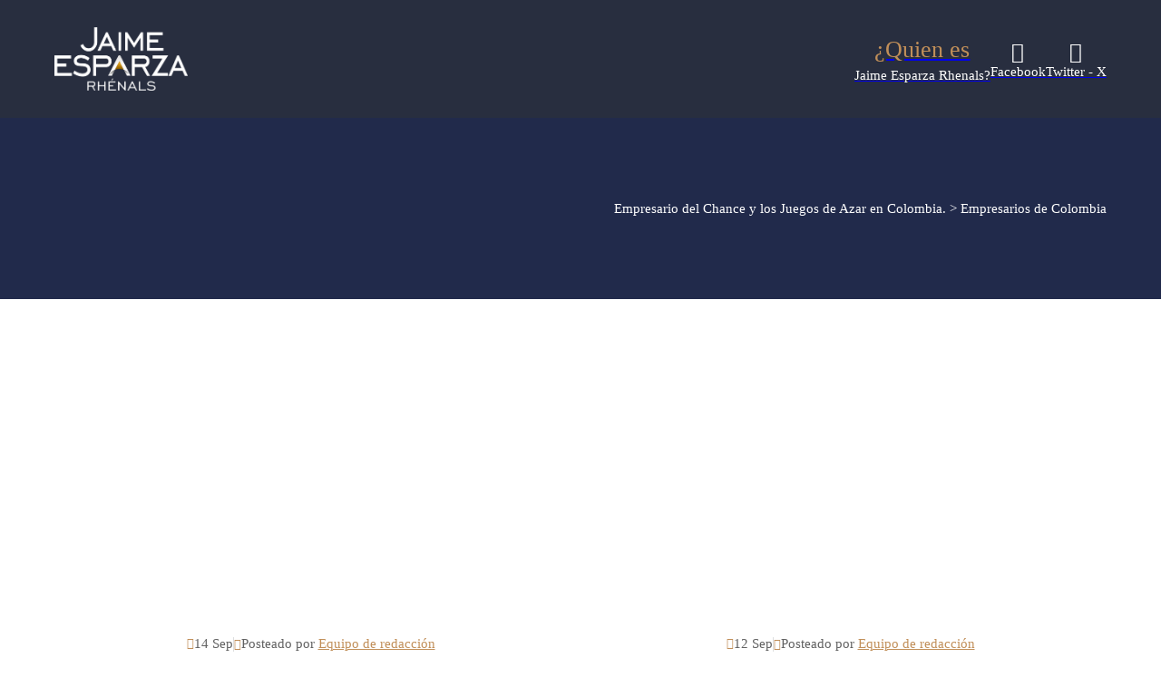

--- FILE ---
content_type: text/html; charset=UTF-8
request_url: http://jaimeesparzarhenals.com/category/blog/empresarios-de-colombia/page/11/
body_size: 22286
content:
<!DOCTYPE html><html lang="es"><head><script data-no-optimize="1">var litespeed_docref=sessionStorage.getItem("litespeed_docref");litespeed_docref&&(Object.defineProperty(document,"referrer",{get:function(){return litespeed_docref}}),sessionStorage.removeItem("litespeed_docref"));</script> <meta charset="UTF-8"><meta name="viewport" content="width=device-width, initial-scale=1"><meta name='robots' content='index, follow, max-image-preview:large, max-snippet:-1, max-video-preview:-1' /><title>Empresarios de Colombia Archivos - Page 11 of 42 - Empresario del Chance y los Juegos de Azar en Colombia.</title><link rel="canonical" href="https://jaimeesparzarhenals.com/category/blog/empresarios-de-colombia/page/11/" /><link rel="prev" href="https://jaimeesparzarhenals.com/category/blog/empresarios-de-colombia/page/10/" /><link rel="next" href="https://jaimeesparzarhenals.com/category/blog/empresarios-de-colombia/page/12/" /><meta property="og:locale" content="es_ES" /><meta property="og:type" content="article" /><meta property="og:title" content="Empresarios de Colombia Archives" /><meta property="og:url" content="https://jaimeesparzarhenals.com/category/blog/empresarios-de-colombia/" /><meta property="og:site_name" content="Empresario del Chance y los Juegos de Azar en Colombia." /><meta property="og:image" content="https://jaimeesparzarhenals.com/wp-content/uploads/2024/08/Jaime-Esparza-Empresario-del-Chance-y-los-Juegos-de-Azar-en-Colombia-.png" /><meta property="og:image:width" content="1903" /><meta property="og:image:height" content="847" /><meta property="og:image:type" content="image/png" /><meta name="twitter:card" content="summary_large_image" /> <script type="application/ld+json" class="yoast-schema-graph">{"@context":"https://schema.org","@graph":[{"@type":"CollectionPage","@id":"https://jaimeesparzarhenals.com/category/blog/empresarios-de-colombia/","url":"https://jaimeesparzarhenals.com/category/blog/empresarios-de-colombia/page/11/","name":"Empresarios de Colombia Archivos - Page 11 of 42 - Empresario del Chance y los Juegos de Azar en Colombia.","isPartOf":{"@id":"https://jaimeesparzarhenals.com/#website"},"primaryImageOfPage":{"@id":"https://jaimeesparzarhenals.com/category/blog/empresarios-de-colombia/page/11/#primaryimage"},"image":{"@id":"https://jaimeesparzarhenals.com/category/blog/empresarios-de-colombia/page/11/#primaryimage"},"thumbnailUrl":"https://jaimeesparzarhenals.com/wp-content/uploads/2020/10/jaime-esparza-1.jpg","breadcrumb":{"@id":"https://jaimeesparzarhenals.com/category/blog/empresarios-de-colombia/page/11/#breadcrumb"},"inLanguage":"es"},{"@type":"ImageObject","inLanguage":"es","@id":"https://jaimeesparzarhenals.com/category/blog/empresarios-de-colombia/page/11/#primaryimage","url":"https://jaimeesparzarhenals.com/wp-content/uploads/2020/10/jaime-esparza-1.jpg","contentUrl":"https://jaimeesparzarhenals.com/wp-content/uploads/2020/10/jaime-esparza-1.jpg","width":1203,"height":1012,"caption":"jaime esparza"},{"@type":"BreadcrumbList","@id":"https://jaimeesparzarhenals.com/category/blog/empresarios-de-colombia/page/11/#breadcrumb","itemListElement":[{"@type":"ListItem","position":1,"name":"Home","item":"https://jaimeesparzarhenals.com/"},{"@type":"ListItem","position":2,"name":"Blog","item":"https://jaimeesparzarhenals.com/category/blog/"},{"@type":"ListItem","position":3,"name":"Empresarios de Colombia"}]},{"@type":"WebSite","@id":"https://jaimeesparzarhenals.com/#website","url":"https://jaimeesparzarhenals.com/","name":"Empresario del Chance y los Juegos de Azar en Colombia.","description":"Motor de responsabilidad social","publisher":{"@id":"https://jaimeesparzarhenals.com/#/schema/person/0a9ac35f0a0fc0ca64d3f7aa05607960"},"potentialAction":[{"@type":"SearchAction","target":{"@type":"EntryPoint","urlTemplate":"https://jaimeesparzarhenals.com/?s={search_term_string}"},"query-input":{"@type":"PropertyValueSpecification","valueRequired":true,"valueName":"search_term_string"}}],"inLanguage":"es"},{"@type":["Person","Organization"],"@id":"https://jaimeesparzarhenals.com/#/schema/person/0a9ac35f0a0fc0ca64d3f7aa05607960","name":"Equipo de redacción","image":{"@type":"ImageObject","inLanguage":"es","@id":"https://jaimeesparzarhenals.com/#/schema/person/image/","url":"https://jaimeesparzarhenals.com/wp-content/uploads/2024/08/l2-jer.png","contentUrl":"https://jaimeesparzarhenals.com/wp-content/uploads/2024/08/l2-jer.png","width":663,"height":315,"caption":"Equipo de redacción"},"logo":{"@id":"https://jaimeesparzarhenals.com/#/schema/person/image/"}}]}</script> <link rel='dns-prefetch' href='//fonts.googleapis.com' /><link rel="alternate" type="application/rss+xml" title="Empresario del Chance y los Juegos de Azar en Colombia. &raquo; Feed" href="https://jaimeesparzarhenals.com/feed/" /><link rel="alternate" type="application/rss+xml" title="Empresario del Chance y los Juegos de Azar en Colombia. &raquo; Feed de los comentarios" href="https://jaimeesparzarhenals.com/comments/feed/" /><link rel="alternate" type="application/rss+xml" title="Empresario del Chance y los Juegos de Azar en Colombia. &raquo; Categoría Empresarios de Colombia del feed" href="https://jaimeesparzarhenals.com/category/blog/empresarios-de-colombia/feed/" /><link rel="preconnect" href="https://fonts.gstatic.com/" crossorigin><style id='wp-img-auto-sizes-contain-inline-css'>img:is([sizes=auto i],[sizes^="auto," i]){contain-intrinsic-size:3000px 1500px}
/*# sourceURL=wp-img-auto-sizes-contain-inline-css */</style><style id="litespeed-ccss">:root{--wp--preset--font-size--normal:16px;--wp--preset--font-size--huge:42px}:root{--wp--preset--aspect-ratio--square:1;--wp--preset--aspect-ratio--4-3:4/3;--wp--preset--aspect-ratio--3-4:3/4;--wp--preset--aspect-ratio--3-2:3/2;--wp--preset--aspect-ratio--2-3:2/3;--wp--preset--aspect-ratio--16-9:16/9;--wp--preset--aspect-ratio--9-16:9/16;--wp--preset--color--black:#000;--wp--preset--color--cyan-bluish-gray:#abb8c3;--wp--preset--color--white:#fff;--wp--preset--color--pale-pink:#f78da7;--wp--preset--color--vivid-red:#cf2e2e;--wp--preset--color--luminous-vivid-orange:#ff6900;--wp--preset--color--luminous-vivid-amber:#fcb900;--wp--preset--color--light-green-cyan:#7bdcb5;--wp--preset--color--vivid-green-cyan:#00d084;--wp--preset--color--pale-cyan-blue:#8ed1fc;--wp--preset--color--vivid-cyan-blue:#0693e3;--wp--preset--color--vivid-purple:#9b51e0;--wp--preset--gradient--vivid-cyan-blue-to-vivid-purple:linear-gradient(135deg,rgba(6,147,227,1) 0%,#9b51e0 100%);--wp--preset--gradient--light-green-cyan-to-vivid-green-cyan:linear-gradient(135deg,#7adcb4 0%,#00d082 100%);--wp--preset--gradient--luminous-vivid-amber-to-luminous-vivid-orange:linear-gradient(135deg,rgba(252,185,0,1) 0%,rgba(255,105,0,1) 100%);--wp--preset--gradient--luminous-vivid-orange-to-vivid-red:linear-gradient(135deg,rgba(255,105,0,1) 0%,#cf2e2e 100%);--wp--preset--gradient--very-light-gray-to-cyan-bluish-gray:linear-gradient(135deg,#eee 0%,#a9b8c3 100%);--wp--preset--gradient--cool-to-warm-spectrum:linear-gradient(135deg,#4aeadc 0%,#9778d1 20%,#cf2aba 40%,#ee2c82 60%,#fb6962 80%,#fef84c 100%);--wp--preset--gradient--blush-light-purple:linear-gradient(135deg,#ffceec 0%,#9896f0 100%);--wp--preset--gradient--blush-bordeaux:linear-gradient(135deg,#fecda5 0%,#fe2d2d 50%,#6b003e 100%);--wp--preset--gradient--luminous-dusk:linear-gradient(135deg,#ffcb70 0%,#c751c0 50%,#4158d0 100%);--wp--preset--gradient--pale-ocean:linear-gradient(135deg,#fff5cb 0%,#b6e3d4 50%,#33a7b5 100%);--wp--preset--gradient--electric-grass:linear-gradient(135deg,#caf880 0%,#71ce7e 100%);--wp--preset--gradient--midnight:linear-gradient(135deg,#020381 0%,#2874fc 100%);--wp--preset--font-size--small:13px;--wp--preset--font-size--medium:20px;--wp--preset--font-size--large:36px;--wp--preset--font-size--x-large:42px;--wp--preset--spacing--20:.44rem;--wp--preset--spacing--30:.67rem;--wp--preset--spacing--40:1rem;--wp--preset--spacing--50:1.5rem;--wp--preset--spacing--60:2.25rem;--wp--preset--spacing--70:3.38rem;--wp--preset--spacing--80:5.06rem;--wp--preset--shadow--natural:6px 6px 9px rgba(0,0,0,.2);--wp--preset--shadow--deep:12px 12px 50px rgba(0,0,0,.4);--wp--preset--shadow--sharp:6px 6px 0px rgba(0,0,0,.2);--wp--preset--shadow--outlined:6px 6px 0px -3px rgba(255,255,255,1),6px 6px rgba(0,0,0,1);--wp--preset--shadow--crisp:6px 6px 0px rgba(0,0,0,1)}:root{--bricks-vh:1vh;--bricks-color-primary:#ffd64f;--bricks-color-secondary:#fc5778;--bricks-text-dark:#212121;--bricks-text-medium:#616161;--bricks-text-light:#9e9e9e;--bricks-text-info:#00b0f4;--bricks-text-success:#11b76b;--bricks-text-warning:#ffa100;--bricks-text-danger:#fa4362;--bricks-bg-info:#e5f3ff;--bricks-bg-success:#e6f6ed;--bricks-bg-warning:#fff2d7;--bricks-bg-danger:#ffe6ec;--bricks-bg-dark:#263238;--bricks-bg-light:#f5f6f7;--bricks-border-color:#dddedf;--bricks-border-radius:4px;--bricks-tooltip-bg:#23282d;--bricks-tooltip-text:#eaecef}html{-ms-text-size-adjust:100%;-webkit-text-size-adjust:100%;line-height:1.15}body{margin:0}header,main,section{display:block}img{border-style:none}::-webkit-file-upload-button{-webkit-appearance:button;font:inherit}.brxe-section{align-items:center;display:flex;flex-direction:column;margin-left:auto;margin-right:auto;width:100%}@media (max-width:767px){.brxe-section{flex-wrap:wrap}}.brxe-section.bricks-lazy-hidden{background-image:none!important}.brxe-container{align-items:flex-start;display:flex;flex-direction:column;margin-left:auto;margin-right:auto;width:1100px}@media (max-width:767px){.brxe-container{flex-wrap:wrap}}.brxe-container.bricks-lazy-hidden{background-image:none!important}.brxe-block{align-items:flex-start;display:flex;flex-direction:column;width:100%}@media (max-width:767px){.brxe-block{flex-wrap:wrap}}.brxe-block.bricks-lazy-hidden{background-image:none!important}.brxe-div.bricks-lazy-hidden{background-image:none!important}[class*=brxe-]{max-width:100%}html{box-sizing:border-box;font-size:62.5%;height:100%}*,:after,:before{box-sizing:border-box;outline:none}*{border-color:var(--bricks-border-color)}body{-webkit-font-smoothing:antialiased;-moz-osx-font-smoothing:grayscale;word-wrap:break-word;background-color:#fff;background-position:50%;color:#363636;font-family:-apple-system,"system-ui",Segoe UI,roboto,helvetica,arial,sans-serif,Apple Color Emoji,Segoe UI Emoji,Segoe UI Symbol;font-size:15px;line-height:1.7}.brx-body{display:flex;flex-direction:column;margin:0 auto;width:100%}h1,h3{margin:0;text-rendering:optimizelegibility}h3 a{color:currentcolor}h1{font-size:2.4em}h1{line-height:1.4}h3{font-size:1.8em}h3{line-height:1.4}img{height:auto;max-width:100%;outline:none;vertical-align:middle}::placeholder{color:var(--bricks-border-color)}.skip-link{background:#000;border-bottom-right-radius:8px;color:#fff;font-weight:700;left:0;padding:5px 10px;position:fixed;top:0;transform:translateY(-102%);z-index:9999}#brx-content{flex:1;position:relative;width:100%}#brx-header{background-position:50%;background-size:cover;position:relative;width:100%}.bricks-button{align-items:center;border-width:0;color:var(--bricks-text-dark);display:inline-flex;gap:10px;justify-content:center;letter-spacing:.5px;padding:.5em 1em;text-align:center}.bricks-button i{position:relative}.post-meta{align-items:center;display:inline-flex;gap:20px}.brx-query-trail{display:none}.brxe-button{width:auto}.brxe-icon{font-size:60px}.brxe-logo{color:currentcolor;font-size:20px;font-weight:600;line-height:1}.brxe-logo img{display:block;height:auto;width:auto}.bricks-background-primary{background-color:var(--bricks-color-primary)}.fab{-moz-osx-font-smoothing:grayscale;-webkit-font-smoothing:antialiased;display:var(--fa-display,inline-block);font-family:Font Awesome\ 6 Brands;font-style:normal;font-variant:normal;font-weight:400;line-height:1;text-rendering:auto}.fa-facebook-f:before{content:"\f39e"}.fa-x-twitter:before{content:"\e61b"}.fa{font-family:Font Awesome\ 6 Free;font-style:normal;font-weight:400}.fa,.fab{-moz-osx-font-smoothing:grayscale;-webkit-font-smoothing:antialiased;display:var(--fa-display,inline-block);font-style:normal;font-variant:normal;line-height:1;text-rendering:auto}.fa-user:before{content:"\f007"}.fa-calendar-check:before{content:"\f274"}[class^=ti-]{speak:never;-webkit-font-smoothing:antialiased;-moz-osx-font-smoothing:grayscale;display:inline-block;font-family:themify;font-style:normal;font-variant:normal;font-weight:400;line-height:1;text-transform:none}.ti-angle-right:before{content:"\e649"}:root{--bricks-color-baaaff:#f5f5f5;--bricks-color-5ef5f9:#e0e0e0;--bricks-color-b54958:#9e9e9e;--bricks-color-bd07b5:#616161;--bricks-color-092e4b:#424242;--bricks-color-0ba093:#212121;--bricks-color-5bf8f4:#ffeb3b;--bricks-color-3c8244:#ffc107;--bricks-color-6e8a00:#ff9800;--bricks-color-61ef51:#ff5722;--bricks-color-664121:#f44336;--bricks-color-df7a3b:#9c27b0;--bricks-color-59b554:#2196f3;--bricks-color-13ee89:#03a9f4;--bricks-color-b811e6:#81d4fa;--bricks-color-0d34a2:#4caf50;--bricks-color-8e08b1:#8bc34a;--bricks-color-621f6b:#cddc39;--bricks-color-nimvef:#c18f59;--bricks-color-ezqigu:#282e3f;--bricks-color-nsdinx:#212a4b;--bricks-color-eqvksx:#fff;--bricks-color-lsjrzm:#141414}body{color:#616161;font-size:1.5rem;font-family:"Fira Sans Condensed";line-height:1.4;font-weight:400}h1,h3{font-family:"Fira Sans Condensed";color:#424242;font-weight:400;text-transform:uppercase;font-size:1.8rem}.brxe-container{width:1600px}.margin-general.brxe-section{margin-top:70px;margin-bottom:70px;padding-right:60px;padding-left:60px;overflow:hidden}@media (max-width:991px){.margin-general.brxe-section{padding-right:50px;padding-left:50px}}@media (max-width:767px){.margin-general.brxe-section{padding-right:10px;padding-left:10px}}.content-icon-cabezera.brxe-div{row-gap:10px;align-self:center!important;justify-content:center;align-items:center}@media (max-width:767px){.content-icon-cabezera.brxe-div{row-gap:0px}}.icon-cabezera.brxe-icon{font-size:23px;color:var(--bricks-color-eqvksx)}@media (max-width:767px){.icon-cabezera.brxe-icon{font-size:20px}}.btn-dorado.brxe-button{background-color:var(--bricks-color-nimvef);border-radius:.3rem;color:var(--bricks-color-eqvksx);font-weight:600;text-transform:uppercase;padding-top:10px;padding-right:15px;padding-bottom:10px;padding-left:30px}.title-pag.brxe-post-title{font-size:3.6rem;font-weight:900;color:var(--bricks-color-eqvksx)}.img-blog.brxe-image img{border-radius:.3rem}.Encabezado-blog.brxe-heading{width:100%;text-align:center}#brxe-zakzbw .bricks-site-logo{height:70px}@media (max-width:478px){#brxe-zakzbw .bricks-site-logo{width:auto;height:60px}}#brxe-hrxiqv{width:33%;align-self:center!important;align-items:flex-start;justify-content:center}#brxe-ebnjyd{color:var(--bricks-color-nimvef);font-size:2.6rem;text-align:center}@media (max-width:478px){#brxe-ebnjyd{font-size:2rem}}#brxe-dmytzn{color:var(--bricks-color-eqvksx);text-align:center}@media (max-width:478px){#brxe-dmytzn{font-size:1.3rem;line-height:1}}#brxe-dbsjjs{text-align:center;align-self:center!important;display:flex;flex-direction:column;justify-content:center;align-items:center}@media (max-width:478px){#brxe-dbsjjs{width:100px}}#brxe-dbzibu.vertical{align-self:center}#brxe-dbzibu.vertical .line{border-right-color:var(--bricks-color-bd07b5);border-right-width:1px}#brxe-dbzibu .line{height:50px}#brxe-rwuikr{color:var(--bricks-color-eqvksx);text-align:center;margin-bottom:-5px}@media (max-width:767px){#brxe-rwuikr{font-size:1rem;display:none}}#brxe-lfgocu{text-align:center;align-self:center!important;display:flex;flex-direction:column;justify-content:center;align-items:center}#brxe-jxgjer.vertical{align-self:center}#brxe-jxgjer.vertical .line{border-right-color:var(--bricks-color-bd07b5);border-right-width:1px}#brxe-jxgjer .line{height:50px}@media (max-width:767px){#brxe-jxgjer{display:none}}#brxe-varjnz{color:var(--bricks-color-eqvksx);text-align:center;margin-bottom:-5px}@media (max-width:767px){#brxe-varjnz{font-size:1rem;display:none}}#brxe-mutckb{text-align:center;align-self:center!important;display:flex;flex-direction:column;justify-content:center;align-items:center}#brxe-gpipin{display:flex;align-self:center!important;justify-content:center;align-items:center;column-gap:20px}@media (max-width:767px){#brxe-gpipin{flex-direction:column;row-gap:15px}}#brxe-txkyst.vertical{align-self:center}#brxe-txkyst.vertical .line{border-right-color:var(--bricks-color-bd07b5);border-right-width:1px}#brxe-txkyst .line{height:50px}#brxe-txkyst{display:none}@media (max-width:991px){#brxe-txkyst{display:none}}#brxe-ufuuea{display:none}@media (max-width:991px){#brxe-ufuuea{display:none}}#brxe-noyajf{flex-direction:row;align-self:flex-end!important;justify-content:flex-end;column-gap:20px;align-items:center}#brxe-yzujob{width:67%;flex-direction:row;justify-content:flex-end;align-items:center;align-self:center!important}#brxe-vhyobe{flex-direction:row;align-self:center!important;justify-content:center;align-items:center}#brxe-rgpuny{background-color:var(--bricks-color-ezqigu);margin-top:0;margin-bottom:0;padding-top:30px;padding-bottom:30px}#brxe-vrorbw{flex-direction:column;align-self:center!important;align-items:flex-start}#brxe-uzszen{color:var(--bricks-color-eqvksx)}#brxe-majrtj{flex-direction:column;align-self:center!important;align-items:flex-end}#brxe-fkjyqw{flex-direction:row;column-gap:50px}#brxe-zvayal{background-repeat:no-repeat;background-size:cover;background-position:center center;background-color:var(--bricks-color-nsdinx);background-image:url(https://jaimeesparzarhenals.com/wp-content/uploads/2017/09/baner-interno1.jpg);min-height:200px;flex-direction:row;align-self:center!important;justify-content:center;align-items:center;margin-top:0;margin-bottom:0}.brxe-471793 .brxe-5a0f87.brxe-image img{object-fit:cover}.brxe-471793 .brxe-5a0f87.brxe-image{width:100%;height:270px}.brxe-471793 .brxe-c683f5.brxe-icon{font-size:1.3rem;color:var(--bricks-color-nimvef);fill:var(--bricks-color-nimvef);margin-top:3px}.brxe-471793 .brxe-0d28df.brxe-div{display:flex;column-gap:10px;row-gap:10px}.brxe-471793 .brxe-733455.brxe-divider .line{height:1.6rem}.brxe-471793 .brxe-733455.brxe-divider.vertical .line{border-right-width:1px;border-right-style:solid}.brxe-471793 .brxe-733455.brxe-divider.vertical{align-self:center}.brxe-471793 .brxe-181923.brxe-icon{font-size:1.3rem;color:var(--bricks-color-nimvef);fill:var(--bricks-color-nimvef)}.brxe-471793 .brxe-933591.brxe-div{display:flex;flex-direction:row;align-items:center;justify-content:center;column-gap:10px;row-gap:10px}.brxe-471793 .brxe-3b8f73.brxe-div{display:flex;align-self:flex-start!important;justify-content:center;align-items:center;width:100%;row-gap:15px;column-gap:15px}.brxe-471793 .brxe-veplsc.brxe-text{color:var(--bricks-color-nimvef);text-align:center;margin-top:-15px;margin-right:auto;margin-left:auto}.brxe-471793 .brxe-veplsc.brxe-text a{color:var(--bricks-color-nimvef);text-align:center;font-size:inherit}.brxe-471793.brxe-block{row-gap:20px}#brxe-34665f{display:grid;align-items:initial;grid-gap:30px;grid-template-columns:repeat(auto-fit,minmax(400px,1fr))}@media (max-width:767px){#brxe-34665f{display:flex;flex-direction:column}}#brxe-4ff37c{row-gap:60px}:root{--animate-duration:1s;--animate-delay:1s;--animate-repeat:1}.bricks-is-frontend :not(.brx-animated)[data-interaction-hidden-on-load]{opacity:0}</style><link rel="preload" data-asynced="1" data-optimized="2" as="style" onload="this.onload=null;this.rel='stylesheet'" href="https://jaimeesparzarhenals.com/wp-content/litespeed/css/346ed3bd41fcee94da78aa7e1a0caf88.css?ver=deee3" /><script data-optimized="1" type="litespeed/javascript" data-src="http://jaimeesparzarhenals.com/wp-content/plugins/litespeed-cache/assets/js/css_async.min.js"></script> <style id='classic-theme-styles-inline-css'>/*! This file is auto-generated */
.wp-block-button__link{color:#fff;background-color:#32373c;border-radius:9999px;box-shadow:none;text-decoration:none;padding:calc(.667em + 2px) calc(1.333em + 2px);font-size:1.125em}.wp-block-file__button{background:#32373c;color:#fff;text-decoration:none}
/*# sourceURL=/wp-includes/css/classic-themes.min.css */</style><style id='bricks-frontend-inline-inline-css'>:root {} body {color: #616161; font-size: 1.5rem; font-family: "Fira Sans Condensed"; line-height: 1.4; font-weight: 400} h1, h2, h3, h4, h5, h6 {font-family: "Fira Sans Condensed"; color: #424242; font-weight: 400; text-transform: uppercase; font-size: 1.8rem} .brxe-container {width: 1600px} .woocommerce main.site-main {width: 1600px} #brx-content.wordpress {width: 1600px}.margin-general.brxe-section {margin-top: 70px; margin-bottom: 70px; padding-right: 60px; padding-left: 60px; overflow: hidden}@media (max-width: 991px) {.margin-general.brxe-section {padding-right: 50px; padding-left: 50px}}@media (max-width: 767px) {.margin-general.brxe-section {padding-right: 10px; padding-left: 10px}}.content-icon-cabezera.brxe-div {row-gap: 10px; align-self: center !important; justify-content: center; align-items: center}.content-icon-cabezera.brxe-div:hover .icon-cabezera {color: var(--bricks-color-nimvef)}@media (max-width: 767px) {.content-icon-cabezera.brxe-div {row-gap: 0px}}.icon-cabezera.brxe-icon {font-size: 23px; transition: all 0.4s ease; color: var(--bricks-color-eqvksx)}@media (max-width: 767px) {.icon-cabezera.brxe-icon {font-size: 20px}}.btn-dorado.brxe-button {background-color: var(--bricks-color-nimvef); border-radius: 0.3rem; color: var(--bricks-color-eqvksx); font-weight: 600; text-transform: uppercase; padding-top: 10px; padding-right: 15px; padding-bottom: 10px; padding-left: 30px; transition: all 0.4s ease}.title-pag.brxe-post-title {font-size: 3.6rem; font-weight: 900; color: var(--bricks-color-eqvksx)}.img-blog.brxe-image {border-radius: 0.3rem}.Encabezado-blog.brxe-heading:hover {color: var(--bricks-color-nimvef)}.Encabezado-blog.brxe-heading {transition: all 0.4s ease; width: 100%; text-align: center}:root {--bricks-color-baaaff: #f5f5f5;--bricks-color-5ef5f9: #e0e0e0;--bricks-color-b54958: #9e9e9e;--bricks-color-bd07b5: #616161;--bricks-color-092e4b: #424242;--bricks-color-0ba093: #212121;--bricks-color-5bf8f4: #ffeb3b;--bricks-color-3c8244: #ffc107;--bricks-color-6e8a00: #ff9800;--bricks-color-61ef51: #ff5722;--bricks-color-664121: #f44336;--bricks-color-df7a3b: #9c27b0;--bricks-color-59b554: #2196f3;--bricks-color-13ee89: #03a9f4;--bricks-color-b811e6: #81D4FA;--bricks-color-0d34a2: #4caf50;--bricks-color-8e08b1: #8bc34a;--bricks-color-621f6b: #cddc39;--bricks-color-nimvef: #c18f59;--bricks-color-ezqigu: #282e3f;--bricks-color-nsdinx: #212a4b;--bricks-color-eqvksx: #ffffff;--bricks-color-lsjrzm: #141414;}#brxe-zakzbw .bricks-site-logo {height: 70px}@media (max-width: 478px) {#brxe-zakzbw .bricks-site-logo {width: auto; height: 60px}}#brxe-hrxiqv {width: 33%; align-self: center !important; align-items: flex-start; justify-content: center}#brxe-ebnjyd {color: var(--bricks-color-nimvef); font-size: 2.6rem; text-align: center}@media (max-width: 478px) {#brxe-ebnjyd {font-size: 2rem}}#brxe-dmytzn {color: var(--bricks-color-eqvksx); text-align: center}@media (max-width: 478px) {#brxe-dmytzn {font-size: 1.3rem; line-height: 1}}#brxe-dbsjjs {text-align: center; align-self: center !important; display: flex; flex-direction: column; justify-content: center; align-items: center}@media (max-width: 478px) {#brxe-dbsjjs {width: 100px}}#brxe-dbzibu.horizontal {justify-content: center}#brxe-dbzibu.vertical {align-self: center}#brxe-dbzibu.horizontal .line {border-top-color: var(--bricks-color-bd07b5); border-top-width: 50px; width: 1px}#brxe-dbzibu.vertical .line {border-right-color: var(--bricks-color-bd07b5); border-right-width: 1px}#brxe-dbzibu .icon {color: var(--bricks-color-bd07b5)}#brxe-dbzibu .line {height: 50px}#brxe-rwuikr {color: var(--bricks-color-eqvksx); text-align: center; margin-bottom: -5px}@media (max-width: 767px) {#brxe-rwuikr {font-size: 1rem; display: none}}#brxe-lfgocu {text-align: center; align-self: center !important; display: flex; flex-direction: column; justify-content: center; align-items: center}#brxe-jxgjer.horizontal {justify-content: center}#brxe-jxgjer.vertical {align-self: center}#brxe-jxgjer.horizontal .line {border-top-color: var(--bricks-color-bd07b5); border-top-width: 50px; width: 1px}#brxe-jxgjer.vertical .line {border-right-color: var(--bricks-color-bd07b5); border-right-width: 1px}#brxe-jxgjer .icon {color: var(--bricks-color-bd07b5)}#brxe-jxgjer .line {height: 50px}@media (max-width: 767px) {#brxe-jxgjer {display: none}}#brxe-varjnz {color: var(--bricks-color-eqvksx); text-align: center; margin-bottom: -5px}@media (max-width: 767px) {#brxe-varjnz {font-size: 1rem; display: none}}#brxe-mutckb {text-align: center; align-self: center !important; display: flex; flex-direction: column; justify-content: center; align-items: center}#brxe-gpipin {display: flex; align-self: center !important; justify-content: center; align-items: center; column-gap: 20px}@media (max-width: 767px) {#brxe-gpipin {flex-direction: column; row-gap: 15px}}#brxe-txkyst.horizontal {justify-content: center}#brxe-txkyst.vertical {align-self: center}#brxe-txkyst.horizontal .line {border-top-color: var(--bricks-color-bd07b5); border-top-width: 50px; width: 1px}#brxe-txkyst.vertical .line {border-right-color: var(--bricks-color-bd07b5); border-right-width: 1px}#brxe-txkyst .icon {color: var(--bricks-color-bd07b5)}#brxe-txkyst .line {height: 50px}#brxe-txkyst {display: none}@media (max-width: 991px) {#brxe-txkyst {display: none}}#brxe-ufuuea {display: none}@media (max-width: 991px) {#brxe-ufuuea {display: none}}#brxe-noyajf {flex-direction: row; align-self: flex-end !important; justify-content: flex-end; column-gap: 20px; align-items: center}#brxe-yzujob {width: 67%; flex-direction: row; justify-content: flex-end; align-items: center; align-self: center !important}#brxe-vhyobe {flex-direction: row; align-self: center !important; justify-content: center; align-items: center}#brxe-rgpuny {background-color: var(--bricks-color-ezqigu); margin-top: 0; margin-bottom: 0; padding-top: 30px; padding-bottom: 30px}#brxe-vrorbw {flex-direction: column; align-self: center !important; align-items: flex-start}#brxe-uzszen {color: var(--bricks-color-eqvksx)}#brxe-majrtj {flex-direction: column; align-self: center !important; align-items: flex-end}#brxe-fkjyqw {flex-direction: row; column-gap: 50px}#brxe-zvayal {background-repeat: no-repeat; background-size: cover; background-position: center center; background-color: var(--bricks-color-nsdinx); background-image: url(https://jaimeesparzarhenals.com/wp-content/uploads/2017/09/baner-interno1.jpg.webp); min-height: 200px; flex-direction: row; align-self: center !important; justify-content: center; align-items: center; margin-top: 0; margin-bottom: 0}.brxe-471793 .brxe-5a0f87.brxe-image:not(.tag), .brxe-471793 .brxe-5a0f87.brxe-image img {object-fit: cover}.brxe-471793 .brxe-5a0f87.brxe-image {width: 100%; height: 270px}.brxe-471793 .brxe-c683f5.brxe-icon {font-size: 1.3rem; color: var(--bricks-color-nimvef); fill: var(--bricks-color-nimvef); margin-top: 3px}.brxe-471793 .brxe-0d28df.brxe-div {display: flex; column-gap: 10px; row-gap: 10px}.brxe-471793 .brxe-733455.brxe-divider .line {height: 1.6rem}.brxe-471793 .brxe-733455.brxe-divider.horizontal .line {border-top-width: 1.6rem; width: 1px; border-top-style: solid}.brxe-471793 .brxe-733455.brxe-divider.vertical .line {border-right-width: 1px; border-right-style: solid}.brxe-471793 .brxe-733455.brxe-divider.horizontal {justify-content: center}.brxe-471793 .brxe-733455.brxe-divider.vertical {align-self: center}.brxe-471793 .brxe-181923.brxe-icon {font-size: 1.3rem; color: var(--bricks-color-nimvef); fill: var(--bricks-color-nimvef)}.brxe-471793 .brxe-933591.brxe-div {display: flex; flex-direction: row; align-items: center; justify-content: center; column-gap: 10px; row-gap: 10px}.brxe-471793 .brxe-3b8f73.brxe-div {display: flex; align-self: flex-start !important; justify-content: center; align-items: center; width: 100%; row-gap: 15px; column-gap: 15px}.brxe-471793 .brxe-veplsc.brxe-text {color: var(--bricks-color-nimvef); text-align: center; margin-top: -15px; margin-right: auto; margin-left: auto}.brxe-471793 .brxe-veplsc.brxe-text a {color: var(--bricks-color-nimvef); text-align: center; font-size: inherit}.brxe-471793.brxe-block {row-gap: 20px}#brxe-34665f {display: grid; align-items: initial; grid-gap: 30px; grid-template-columns: repeat(auto-fit,minmax(400px,1fr))}@media (max-width: 767px) {#brxe-34665f {display: flex; flex-direction: column}}#brxe-33da11 .bricks-pagination ul {justify-content: center}#brxe-33da11 .bricks-pagination ul .page-numbers.current {font-weight: 700; color: var(--bricks-color-lsjrzm)}#brxe-4ff37c {row-gap: 60px}#brxe-cfrrrk {text-align: center; color: var(--bricks-color-eqvksx); font-weight: 300; font-size: 1.4rem}#brxe-wvqhpb li.has-link a, #brxe-wvqhpb li.no-link {padding-top: 15px; padding-right: 15px; padding-bottom: 15px; padding-left: 15px; color: #ffffff; align-items: center; justify-content: center}#brxe-wvqhpb .repeater-item:nth-child(1).has-link a:hover {color: var(--bricks-color-nimvef)}#brxe-wvqhpb .repeater-item:nth-child(1).no-link:hover {color: var(--bricks-color-nimvef)}#brxe-wvqhpb .repeater-item:nth-child(2).has-link a:hover {color: var(--bricks-color-nimvef)}#brxe-wvqhpb .repeater-item:nth-child(2).no-link:hover {color: var(--bricks-color-nimvef)}#brxe-wvqhpb .repeater-item:nth-child(3).has-link a:hover {color: var(--bricks-color-nimvef)}#brxe-wvqhpb .repeater-item:nth-child(3).no-link:hover {color: var(--bricks-color-nimvef)}#brxe-wvqhpb .repeater-item:nth-child(4).has-link a:hover {color: var(--bricks-color-nimvef)}#brxe-wvqhpb .repeater-item:nth-child(4).no-link:hover {color: var(--bricks-color-nimvef)}#brxe-wvqhpb .repeater-item:nth-child(5).has-link a:hover {color: var(--bricks-color-nimvef)}#brxe-wvqhpb .repeater-item:nth-child(5).no-link:hover {color: var(--bricks-color-nimvef)}#brxe-wvqhpb li {transition: all 0.4s ease}#brxe-qnmamd {flex-direction: row; align-self: center !important; justify-content: space-between; align-items: center; text-align: center}#brxe-nktpva {background-color: var(--bricks-color-lsjrzm); margin-top: 0; margin-bottom: 0; min-height: 90px; flex-direction: column; align-self: center !important; justify-content: center; align-items: center}
/*# sourceURL=bricks-frontend-inline-inline-css */</style> <script type="litespeed/javascript" data-src="http://jaimeesparzarhenals.com/wp-includes/js/jquery/jquery.min.js" id="jquery-core-js"></script> <link rel="https://api.w.org/" href="https://jaimeesparzarhenals.com/wp-json/" /><link rel="alternate" title="JSON" type="application/json" href="https://jaimeesparzarhenals.com/wp-json/wp/v2/categories/7" /><link rel="EditURI" type="application/rsd+xml" title="RSD" href="https://jaimeesparzarhenals.com/xmlrpc.php?rsd" /><meta name="generator" content="WordPress 6.9" /><meta name="generator" content="Powered by Slider Revolution 6.7.18 - responsive, Mobile-Friendly Slider Plugin for WordPress with comfortable drag and drop interface." /><link rel="icon" href="https://jaimeesparzarhenals.com/wp-content/uploads/2024/08/cropped-a-32x32.png" sizes="32x32" /><link rel="icon" href="https://jaimeesparzarhenals.com/wp-content/uploads/2024/08/cropped-a-192x192.png" sizes="192x192" /><link rel="apple-touch-icon" href="https://jaimeesparzarhenals.com/wp-content/uploads/2024/08/cropped-a-180x180.png" /><meta name="msapplication-TileImage" content="https://jaimeesparzarhenals.com/wp-content/uploads/2024/08/cropped-a-270x270.png" /> <script type="litespeed/javascript">function setREVStartSize(e){window.RSIW=window.RSIW===undefined?window.innerWidth:window.RSIW;window.RSIH=window.RSIH===undefined?window.innerHeight:window.RSIH;try{var pw=document.getElementById(e.c).parentNode.offsetWidth,newh;pw=pw===0||isNaN(pw)||(e.l=="fullwidth"||e.layout=="fullwidth")?window.RSIW:pw;e.tabw=e.tabw===undefined?0:parseInt(e.tabw);e.thumbw=e.thumbw===undefined?0:parseInt(e.thumbw);e.tabh=e.tabh===undefined?0:parseInt(e.tabh);e.thumbh=e.thumbh===undefined?0:parseInt(e.thumbh);e.tabhide=e.tabhide===undefined?0:parseInt(e.tabhide);e.thumbhide=e.thumbhide===undefined?0:parseInt(e.thumbhide);e.mh=e.mh===undefined||e.mh==""||e.mh==="auto"?0:parseInt(e.mh,0);if(e.layout==="fullscreen"||e.l==="fullscreen")
newh=Math.max(e.mh,window.RSIH);else{e.gw=Array.isArray(e.gw)?e.gw:[e.gw];for(var i in e.rl)if(e.gw[i]===undefined||e.gw[i]===0)e.gw[i]=e.gw[i-1];e.gh=e.el===undefined||e.el===""||(Array.isArray(e.el)&&e.el.length==0)?e.gh:e.el;e.gh=Array.isArray(e.gh)?e.gh:[e.gh];for(var i in e.rl)if(e.gh[i]===undefined||e.gh[i]===0)e.gh[i]=e.gh[i-1];var nl=new Array(e.rl.length),ix=0,sl;e.tabw=e.tabhide>=pw?0:e.tabw;e.thumbw=e.thumbhide>=pw?0:e.thumbw;e.tabh=e.tabhide>=pw?0:e.tabh;e.thumbh=e.thumbhide>=pw?0:e.thumbh;for(var i in e.rl)nl[i]=e.rl[i]<window.RSIW?0:e.rl[i];sl=nl[0];for(var i in nl)if(sl>nl[i]&&nl[i]>0){sl=nl[i];ix=i}
var m=pw>(e.gw[ix]+e.tabw+e.thumbw)?1:(pw-(e.tabw+e.thumbw))/(e.gw[ix]);newh=(e.gh[ix]*m)+(e.tabh+e.thumbh)}
var el=document.getElementById(e.c);if(el!==null&&el)el.style.height=newh+"px";el=document.getElementById(e.c+"_wrapper");if(el!==null&&el){el.style.height=newh+"px";el.style.display="block"}}catch(e){console.log("Failure at Presize of Slider:"+e)}}</script> <style id='global-styles-inline-css'>:root{--wp--preset--aspect-ratio--square: 1;--wp--preset--aspect-ratio--4-3: 4/3;--wp--preset--aspect-ratio--3-4: 3/4;--wp--preset--aspect-ratio--3-2: 3/2;--wp--preset--aspect-ratio--2-3: 2/3;--wp--preset--aspect-ratio--16-9: 16/9;--wp--preset--aspect-ratio--9-16: 9/16;--wp--preset--color--black: #000000;--wp--preset--color--cyan-bluish-gray: #abb8c3;--wp--preset--color--white: #ffffff;--wp--preset--color--pale-pink: #f78da7;--wp--preset--color--vivid-red: #cf2e2e;--wp--preset--color--luminous-vivid-orange: #ff6900;--wp--preset--color--luminous-vivid-amber: #fcb900;--wp--preset--color--light-green-cyan: #7bdcb5;--wp--preset--color--vivid-green-cyan: #00d084;--wp--preset--color--pale-cyan-blue: #8ed1fc;--wp--preset--color--vivid-cyan-blue: #0693e3;--wp--preset--color--vivid-purple: #9b51e0;--wp--preset--gradient--vivid-cyan-blue-to-vivid-purple: linear-gradient(135deg,rgb(6,147,227) 0%,rgb(155,81,224) 100%);--wp--preset--gradient--light-green-cyan-to-vivid-green-cyan: linear-gradient(135deg,rgb(122,220,180) 0%,rgb(0,208,130) 100%);--wp--preset--gradient--luminous-vivid-amber-to-luminous-vivid-orange: linear-gradient(135deg,rgb(252,185,0) 0%,rgb(255,105,0) 100%);--wp--preset--gradient--luminous-vivid-orange-to-vivid-red: linear-gradient(135deg,rgb(255,105,0) 0%,rgb(207,46,46) 100%);--wp--preset--gradient--very-light-gray-to-cyan-bluish-gray: linear-gradient(135deg,rgb(238,238,238) 0%,rgb(169,184,195) 100%);--wp--preset--gradient--cool-to-warm-spectrum: linear-gradient(135deg,rgb(74,234,220) 0%,rgb(151,120,209) 20%,rgb(207,42,186) 40%,rgb(238,44,130) 60%,rgb(251,105,98) 80%,rgb(254,248,76) 100%);--wp--preset--gradient--blush-light-purple: linear-gradient(135deg,rgb(255,206,236) 0%,rgb(152,150,240) 100%);--wp--preset--gradient--blush-bordeaux: linear-gradient(135deg,rgb(254,205,165) 0%,rgb(254,45,45) 50%,rgb(107,0,62) 100%);--wp--preset--gradient--luminous-dusk: linear-gradient(135deg,rgb(255,203,112) 0%,rgb(199,81,192) 50%,rgb(65,88,208) 100%);--wp--preset--gradient--pale-ocean: linear-gradient(135deg,rgb(255,245,203) 0%,rgb(182,227,212) 50%,rgb(51,167,181) 100%);--wp--preset--gradient--electric-grass: linear-gradient(135deg,rgb(202,248,128) 0%,rgb(113,206,126) 100%);--wp--preset--gradient--midnight: linear-gradient(135deg,rgb(2,3,129) 0%,rgb(40,116,252) 100%);--wp--preset--font-size--small: 13px;--wp--preset--font-size--medium: 20px;--wp--preset--font-size--large: 36px;--wp--preset--font-size--x-large: 42px;--wp--preset--spacing--20: 0.44rem;--wp--preset--spacing--30: 0.67rem;--wp--preset--spacing--40: 1rem;--wp--preset--spacing--50: 1.5rem;--wp--preset--spacing--60: 2.25rem;--wp--preset--spacing--70: 3.38rem;--wp--preset--spacing--80: 5.06rem;--wp--preset--shadow--natural: 6px 6px 9px rgba(0, 0, 0, 0.2);--wp--preset--shadow--deep: 12px 12px 50px rgba(0, 0, 0, 0.4);--wp--preset--shadow--sharp: 6px 6px 0px rgba(0, 0, 0, 0.2);--wp--preset--shadow--outlined: 6px 6px 0px -3px rgb(255, 255, 255), 6px 6px rgb(0, 0, 0);--wp--preset--shadow--crisp: 6px 6px 0px rgb(0, 0, 0);}:where(.is-layout-flex){gap: 0.5em;}:where(.is-layout-grid){gap: 0.5em;}body .is-layout-flex{display: flex;}.is-layout-flex{flex-wrap: wrap;align-items: center;}.is-layout-flex > :is(*, div){margin: 0;}body .is-layout-grid{display: grid;}.is-layout-grid > :is(*, div){margin: 0;}:where(.wp-block-columns.is-layout-flex){gap: 2em;}:where(.wp-block-columns.is-layout-grid){gap: 2em;}:where(.wp-block-post-template.is-layout-flex){gap: 1.25em;}:where(.wp-block-post-template.is-layout-grid){gap: 1.25em;}.has-black-color{color: var(--wp--preset--color--black) !important;}.has-cyan-bluish-gray-color{color: var(--wp--preset--color--cyan-bluish-gray) !important;}.has-white-color{color: var(--wp--preset--color--white) !important;}.has-pale-pink-color{color: var(--wp--preset--color--pale-pink) !important;}.has-vivid-red-color{color: var(--wp--preset--color--vivid-red) !important;}.has-luminous-vivid-orange-color{color: var(--wp--preset--color--luminous-vivid-orange) !important;}.has-luminous-vivid-amber-color{color: var(--wp--preset--color--luminous-vivid-amber) !important;}.has-light-green-cyan-color{color: var(--wp--preset--color--light-green-cyan) !important;}.has-vivid-green-cyan-color{color: var(--wp--preset--color--vivid-green-cyan) !important;}.has-pale-cyan-blue-color{color: var(--wp--preset--color--pale-cyan-blue) !important;}.has-vivid-cyan-blue-color{color: var(--wp--preset--color--vivid-cyan-blue) !important;}.has-vivid-purple-color{color: var(--wp--preset--color--vivid-purple) !important;}.has-black-background-color{background-color: var(--wp--preset--color--black) !important;}.has-cyan-bluish-gray-background-color{background-color: var(--wp--preset--color--cyan-bluish-gray) !important;}.has-white-background-color{background-color: var(--wp--preset--color--white) !important;}.has-pale-pink-background-color{background-color: var(--wp--preset--color--pale-pink) !important;}.has-vivid-red-background-color{background-color: var(--wp--preset--color--vivid-red) !important;}.has-luminous-vivid-orange-background-color{background-color: var(--wp--preset--color--luminous-vivid-orange) !important;}.has-luminous-vivid-amber-background-color{background-color: var(--wp--preset--color--luminous-vivid-amber) !important;}.has-light-green-cyan-background-color{background-color: var(--wp--preset--color--light-green-cyan) !important;}.has-vivid-green-cyan-background-color{background-color: var(--wp--preset--color--vivid-green-cyan) !important;}.has-pale-cyan-blue-background-color{background-color: var(--wp--preset--color--pale-cyan-blue) !important;}.has-vivid-cyan-blue-background-color{background-color: var(--wp--preset--color--vivid-cyan-blue) !important;}.has-vivid-purple-background-color{background-color: var(--wp--preset--color--vivid-purple) !important;}.has-black-border-color{border-color: var(--wp--preset--color--black) !important;}.has-cyan-bluish-gray-border-color{border-color: var(--wp--preset--color--cyan-bluish-gray) !important;}.has-white-border-color{border-color: var(--wp--preset--color--white) !important;}.has-pale-pink-border-color{border-color: var(--wp--preset--color--pale-pink) !important;}.has-vivid-red-border-color{border-color: var(--wp--preset--color--vivid-red) !important;}.has-luminous-vivid-orange-border-color{border-color: var(--wp--preset--color--luminous-vivid-orange) !important;}.has-luminous-vivid-amber-border-color{border-color: var(--wp--preset--color--luminous-vivid-amber) !important;}.has-light-green-cyan-border-color{border-color: var(--wp--preset--color--light-green-cyan) !important;}.has-vivid-green-cyan-border-color{border-color: var(--wp--preset--color--vivid-green-cyan) !important;}.has-pale-cyan-blue-border-color{border-color: var(--wp--preset--color--pale-cyan-blue) !important;}.has-vivid-cyan-blue-border-color{border-color: var(--wp--preset--color--vivid-cyan-blue) !important;}.has-vivid-purple-border-color{border-color: var(--wp--preset--color--vivid-purple) !important;}.has-vivid-cyan-blue-to-vivid-purple-gradient-background{background: var(--wp--preset--gradient--vivid-cyan-blue-to-vivid-purple) !important;}.has-light-green-cyan-to-vivid-green-cyan-gradient-background{background: var(--wp--preset--gradient--light-green-cyan-to-vivid-green-cyan) !important;}.has-luminous-vivid-amber-to-luminous-vivid-orange-gradient-background{background: var(--wp--preset--gradient--luminous-vivid-amber-to-luminous-vivid-orange) !important;}.has-luminous-vivid-orange-to-vivid-red-gradient-background{background: var(--wp--preset--gradient--luminous-vivid-orange-to-vivid-red) !important;}.has-very-light-gray-to-cyan-bluish-gray-gradient-background{background: var(--wp--preset--gradient--very-light-gray-to-cyan-bluish-gray) !important;}.has-cool-to-warm-spectrum-gradient-background{background: var(--wp--preset--gradient--cool-to-warm-spectrum) !important;}.has-blush-light-purple-gradient-background{background: var(--wp--preset--gradient--blush-light-purple) !important;}.has-blush-bordeaux-gradient-background{background: var(--wp--preset--gradient--blush-bordeaux) !important;}.has-luminous-dusk-gradient-background{background: var(--wp--preset--gradient--luminous-dusk) !important;}.has-pale-ocean-gradient-background{background: var(--wp--preset--gradient--pale-ocean) !important;}.has-electric-grass-gradient-background{background: var(--wp--preset--gradient--electric-grass) !important;}.has-midnight-gradient-background{background: var(--wp--preset--gradient--midnight) !important;}.has-small-font-size{font-size: var(--wp--preset--font-size--small) !important;}.has-medium-font-size{font-size: var(--wp--preset--font-size--medium) !important;}.has-large-font-size{font-size: var(--wp--preset--font-size--large) !important;}.has-x-large-font-size{font-size: var(--wp--preset--font-size--x-large) !important;}
/*# sourceURL=global-styles-inline-css */</style><style id='rs-plugin-settings-inline-css'>#rs-demo-id {}
/*# sourceURL=rs-plugin-settings-inline-css */</style></head><body class="archive paged category category-empresarios-de-colombia category-7 paged-11 category-paged-11 wp-theme-bricks brx-body bricks-is-frontend wp-embed-responsive">		<a class="skip-link" href="#brx-content">Saltar al contenido principal</a><a class="skip-link" href="#brx-footer">Saltar al pie de página</a><header id="brx-header"><section id="brxe-rgpuny" class="brxe-section margin-general bricks-lazy-hidden"><div id="brxe-vhyobe" class="brxe-container bricks-lazy-hidden"><div id="brxe-hrxiqv" class="brxe-block bricks-lazy-hidden"><a id="brxe-zakzbw" class="brxe-logo" href="https://jaimeesparzarhenals.com"><img data-lazyloaded="1" src="[data-uri]" width="663" height="70" data-src="https://jaimeesparzarhenals.com/wp-content/uploads/2024/08/logo1jer.png.webp" class="bricks-site-logo css-filter" alt="Empresario del Chance y los Juegos de Azar en Colombia." loading="eager" decoding="async" data-srcset="https://jaimeesparzarhenals.com/wp-content/uploads/2024/08/logo1jer.png.webp 663w, https://jaimeesparzarhenals.com/wp-content/uploads/2024/08/logo1jer-300x143.png.webp 300w" data-sizes="(max-width: 663px) 100vw, 663px" /></a></div><div id="brxe-yzujob" class="brxe-block bricks-lazy-hidden"><div id="brxe-noyajf" class="brxe-block bricks-lazy-hidden"><a id="brxe-dbsjjs" href="https://jaimeesparzarhenals.com/quien-es_/" class="brxe-div bricks-lazy-hidden"><div id="brxe-ebnjyd" class="brxe-text-basic">¿Quien es</div><div id="brxe-dmytzn" class="brxe-text-basic">Jaime Esparza Rhenals?</div></a><div id="brxe-dbzibu" class="brxe-divider vertical"><div class="line"></div></div><div id="brxe-gpipin" class="brxe-div bricks-lazy-hidden"><a id="brxe-lfgocu" href="https://www.facebook.com/jaimeesparzar/" target="_blank" class="brxe-div content-icon-cabezera bricks-lazy-hidden"><i id="brxe-sycslv" class="fab fa-facebook-f brxe-icon icon-cabezera"></i><div id="brxe-rwuikr" class="brxe-text-basic">Facebook</div></a><div id="brxe-jxgjer" class="brxe-divider vertical"><div class="line"></div></div><a id="brxe-mutckb" href="https://x.com/EsparzaRhenalsJ" target="_blank" class="brxe-div content-icon-cabezera bricks-lazy-hidden"><i id="brxe-pkgcya" class="fab fa-x-twitter brxe-icon icon-cabezera"></i><div id="brxe-varjnz" class="brxe-text-basic">Twitter - X</div></a></div><div id="brxe-txkyst" class="brxe-divider vertical"><div class="line"></div></div><a id="brxe-ufuuea" class="brxe-button btn-dorado bricks-button bricks-background-primary" data-interactions="[{&quot;id&quot;:&quot;dupglt&quot;,&quot;trigger&quot;:&quot;mouseover&quot;,&quot;action&quot;:&quot;startAnimation&quot;,&quot;animationType&quot;:&quot;pulse&quot;}]" data-interaction-id="320a17" href="#">Contáctame<i class="ti-angle-right"></i></a></div></div></div></section></header><main id="brx-content"><section id="brxe-zvayal" class="brxe-section margin-general bricks-lazy-hidden"><div id="brxe-fkjyqw" class="brxe-container bricks-lazy-hidden"><div id="brxe-vrorbw" class="brxe-block bricks-lazy-hidden" data-interactions="[{&quot;id&quot;:&quot;prxkji&quot;,&quot;trigger&quot;:&quot;enterView&quot;,&quot;action&quot;:&quot;startAnimation&quot;,&quot;animationType&quot;:&quot;slideInLeft&quot;,&quot;runOnce&quot;:&quot;1&quot;}]" data-interaction-id="1b3468" data-interaction-hidden-on-load="1"><h1 id="brxe-ymyvzy" class="brxe-post-title title-pag">Empresarios de Colombia</h1></div><div id="brxe-majrtj" class="brxe-block bricks-lazy-hidden"><div id="brxe-uzszen" class="brxe-text-basic">Empresario del Chance y los Juegos de Azar en Colombia. > Empresarios de Colombia</div></div></div></section><section id="brxe-4ff37c" class="brxe-section margin-general bricks-lazy-hidden"><div id="brxe-34665f" class="brxe-container brx-grid bricks-lazy-hidden"><div class="brxe-471793 brxe-block bricks-lazy-hidden" data-brx-loop-start="471793"><figure class="brxe-5a0f87 brxe-image img-blog tag"><a class="tag" href="https://jaimeesparzarhenals.com/2021/09/14/vence-los-obstaculos-jaime-esparza-rhenals-3/"><img width="900" height="552" src="data:image/svg+xml,%3Csvg%20xmlns=&#039;http://www.w3.org/2000/svg&#039;%20viewBox=&#039;0%200%20900%20552&#039;%3E%3C/svg%3E" class="css-filter size-large bricks-lazy-hidden" alt="jaime esparza" decoding="async" fetchpriority="high" data-src="https://jaimeesparzarhenals.com/wp-content/uploads/2020/06/jaime-esparza-1.jpg.webp" data-type="string" data-sizes="(max-width: 900px) 100vw, 900px" data-srcset="https://jaimeesparzarhenals.com/wp-content/uploads/2020/06/jaime-esparza-1.jpg.webp 900w, https://jaimeesparzarhenals.com/wp-content/uploads/2020/06/jaime-esparza-1-300x184.jpg.webp 300w, https://jaimeesparzarhenals.com/wp-content/uploads/2020/06/jaime-esparza-1-768x471.jpg.webp 768w" /></a></figure><div class="brxe-3b8f73 brxe-div bricks-lazy-hidden"><div class="brxe-0d28df brxe-div bricks-lazy-hidden"><i class="fa fa-calendar-check brxe-c683f5 brxe-icon"></i><div class="brxe-bd1728 brxe-post-meta post-meta"><span class="item">14 Sep</span></div></div><div class="brxe-733455 brxe-divider vertical"><div class="line"></div></div><div class="brxe-933591 brxe-div bricks-lazy-hidden"><i class="fa fa-user brxe-181923 brxe-icon"></i><div class="brxe-d428e0 brxe-text-basic">Posteado por <a href="https://jaimeesparzarhenals.com/author/osmosis/" style="color:#c18f59;">Equipo de redacción</a></div></div></div><div class="brxe-veplsc brxe-text"><p><a href="https://jaimeesparzarhenals.com/category/blog/emprendimiento/">Emprendimiento</a><span style="color: #616161;">,</span> <a href="https://jaimeesparzarhenals.com/category/blog/empresarios-de-colombia/">Empresarios de Colombia</a><span style="color: #616161;">,</span> <a href="https://jaimeesparzarhenals.com/category/blog/hombre-visionario/">Hombre Visionario</a></p></div><h3 class="brxe-cb282e brxe-heading Encabezado-blog"><a href="https://jaimeesparzarhenals.com/2021/09/14/vence-los-obstaculos-jaime-esparza-rhenals-3/">VENCE LOS OBSTÁCULOS – JAIME ESPARZA RHÉNALS</a></h3><div class="brxe-537783 brxe-text-basic">Jaime Esparza es un reconocido empresario colombiano que, gracias a su capacidad resolutiva y a su trabajo constante ha logrado superar satisfactoriamente cada prueba que se le ha presentado, lo anterior le ha significado ver como parte de sus sueños ahora son una realidad. Sin duda alguna, el camino al</div></div><div class="brxe-471793 brxe-block bricks-lazy-hidden"><figure class="brxe-5a0f87 brxe-image img-blog tag"><a class="tag" href="https://jaimeesparzarhenals.com/2021/09/12/enfoca-tus-esfuerzos-jaime-esparza-rhenals/"><img width="746" height="628" src="data:image/svg+xml,%3Csvg%20xmlns=&#039;http://www.w3.org/2000/svg&#039;%20viewBox=&#039;0%200%20746%20628&#039;%3E%3C/svg%3E" class="css-filter size-large bricks-lazy-hidden" alt="jaime esparza" decoding="async" data-src="https://jaimeesparzarhenals.com/wp-content/uploads/2020/10/jaime-esparza.jpg.webp" data-type="string" data-sizes="(max-width: 746px) 100vw, 746px" data-srcset="https://jaimeesparzarhenals.com/wp-content/uploads/2020/10/jaime-esparza.jpg.webp 746w, https://jaimeesparzarhenals.com/wp-content/uploads/2020/10/jaime-esparza-300x253.jpg.webp 300w" /></a></figure><div class="brxe-3b8f73 brxe-div bricks-lazy-hidden"><div class="brxe-0d28df brxe-div bricks-lazy-hidden"><i class="fa fa-calendar-check brxe-c683f5 brxe-icon"></i><div class="brxe-bd1728 brxe-post-meta post-meta"><span class="item">12 Sep</span></div></div><div class="brxe-733455 brxe-divider vertical"><div class="line"></div></div><div class="brxe-933591 brxe-div bricks-lazy-hidden"><i class="fa fa-user brxe-181923 brxe-icon"></i><div class="brxe-d428e0 brxe-text-basic">Posteado por <a href="https://jaimeesparzarhenals.com/author/osmosis/" style="color:#c18f59;">Equipo de redacción</a></div></div></div><div class="brxe-veplsc brxe-text"><p><a href="https://jaimeesparzarhenals.com/category/blog/emprendimiento/">Emprendimiento</a><span style="color: #616161;">,</span> <a href="https://jaimeesparzarhenals.com/category/blog/empresarios-de-colombia/">Empresarios de Colombia</a><span style="color: #616161;">,</span> <a href="https://jaimeesparzarhenals.com/category/blog/hombre-visionario/">Hombre Visionario</a></p></div><h3 class="brxe-cb282e brxe-heading Encabezado-blog"><a href="https://jaimeesparzarhenals.com/2021/09/12/enfoca-tus-esfuerzos-jaime-esparza-rhenals/">ENFOCA TUS ESFUERZOS – JAIME ESPARZA RHÉNALS</a></h3><div class="brxe-537783 brxe-text-basic">Jaime Esparza asegura que para obtener resultados positivos en cualquier proyecto en el que se participe, es necesario mantener la concentración proyectando todas las acciones para completar las metas y cumplir con lo planeado. Alcanzar el éxito como emprendedor es indudablemente una ardua labor que para completarse requiere mantener la</div></div><div class="brxe-471793 brxe-block bricks-lazy-hidden"><figure class="brxe-5a0f87 brxe-image img-blog tag"><a class="tag" href="https://jaimeesparzarhenals.com/2021/09/12/imprimele-entusiasmo-lo-hagas-jaime-esparza-rhenals-3/"><img width="900" height="600" src="data:image/svg+xml,%3Csvg%20xmlns=&#039;http://www.w3.org/2000/svg&#039;%20viewBox=&#039;0%200%20900%20600&#039;%3E%3C/svg%3E" class="css-filter size-large bricks-lazy-hidden" alt="jaime esparza" decoding="async" data-src="https://jaimeesparzarhenals.com/wp-content/uploads/2020/06/jaime-esparza-2.jpg.webp" data-type="string" data-sizes="(max-width: 900px) 100vw, 900px" data-srcset="https://jaimeesparzarhenals.com/wp-content/uploads/2020/06/jaime-esparza-2.jpg.webp 900w, https://jaimeesparzarhenals.com/wp-content/uploads/2020/06/jaime-esparza-2-300x200.jpg.webp 300w, https://jaimeesparzarhenals.com/wp-content/uploads/2020/06/jaime-esparza-2-768x512.jpg.webp 768w" /></a></figure><div class="brxe-3b8f73 brxe-div bricks-lazy-hidden"><div class="brxe-0d28df brxe-div bricks-lazy-hidden"><i class="fa fa-calendar-check brxe-c683f5 brxe-icon"></i><div class="brxe-bd1728 brxe-post-meta post-meta"><span class="item">12 Sep</span></div></div><div class="brxe-733455 brxe-divider vertical"><div class="line"></div></div><div class="brxe-933591 brxe-div bricks-lazy-hidden"><i class="fa fa-user brxe-181923 brxe-icon"></i><div class="brxe-d428e0 brxe-text-basic">Posteado por <a href="https://jaimeesparzarhenals.com/author/osmosis/" style="color:#c18f59;">Equipo de redacción</a></div></div></div><div class="brxe-veplsc brxe-text"><p><a href="https://jaimeesparzarhenals.com/category/blog/emprendimiento/">Emprendimiento</a><span style="color: #616161;">,</span> <a href="https://jaimeesparzarhenals.com/category/blog/empresarios-de-colombia/">Empresarios de Colombia</a><span style="color: #616161;">,</span> <a href="https://jaimeesparzarhenals.com/category/blog/hombre-visionario/">Hombre Visionario</a></p></div><h3 class="brxe-cb282e brxe-heading Encabezado-blog"><a href="https://jaimeesparzarhenals.com/2021/09/12/imprimele-entusiasmo-lo-hagas-jaime-esparza-rhenals-3/">IMPRÍMELE ENTUSIASMO A TODO LO QUE HAGAS – JAIME ESPARZA RHÉNALS</a></h3><div class="brxe-537783 brxe-text-basic">Jaime Esparza es una de las personas que asegura que todo lo que se haga en la vida debe hacerse con amor y entusiasmo, así no solamente se obtendrán resultados positivos, sino que además se disfrutará cada momento que se invierte en el trabajo o proyecto de emprendimiento. Sin duda</div></div><div class="brxe-471793 brxe-block bricks-lazy-hidden"><figure class="brxe-5a0f87 brxe-image img-blog tag"><a class="tag" href="https://jaimeesparzarhenals.com/2021/09/10/sumando-experiencias-jaime-esparza-4/"><img width="300" height="200" src="data:image/svg+xml,%3Csvg%20xmlns=&#039;http://www.w3.org/2000/svg&#039;%20viewBox=&#039;0%200%20300%20200&#039;%3E%3C/svg%3E" class="css-filter size-large bricks-lazy-hidden" alt="jaime esparza" decoding="async" data-src="https://jaimeesparzarhenals.com/wp-content/uploads/2020/07/jaime-esparza.jpg.webp" data-type="string" /></a></figure><div class="brxe-3b8f73 brxe-div bricks-lazy-hidden"><div class="brxe-0d28df brxe-div bricks-lazy-hidden"><i class="fa fa-calendar-check brxe-c683f5 brxe-icon"></i><div class="brxe-bd1728 brxe-post-meta post-meta"><span class="item">10 Sep</span></div></div><div class="brxe-733455 brxe-divider vertical"><div class="line"></div></div><div class="brxe-933591 brxe-div bricks-lazy-hidden"><i class="fa fa-user brxe-181923 brxe-icon"></i><div class="brxe-d428e0 brxe-text-basic">Posteado por <a href="https://jaimeesparzarhenals.com/author/osmosis/" style="color:#c18f59;">Equipo de redacción</a></div></div></div><div class="brxe-veplsc brxe-text"><p><a href="https://jaimeesparzarhenals.com/category/blog/emprendimiento/">Emprendimiento</a><span style="color: #616161;">,</span> <a href="https://jaimeesparzarhenals.com/category/blog/empresarios-de-colombia/">Empresarios de Colombia</a><span style="color: #616161;">,</span> <a href="https://jaimeesparzarhenals.com/category/blog/hombre-visionario/">Hombre Visionario</a></p></div><h3 class="brxe-cb282e brxe-heading Encabezado-blog"><a href="https://jaimeesparzarhenals.com/2021/09/10/sumando-experiencias-jaime-esparza-4/">SUMANDO EXPERIENCIAS – JAIME ESPARZA</a></h3><div class="brxe-537783 brxe-text-basic">Si bien sabemos que mantenernos en nuestra zona de confort nos hace sentir seguros y confiados, también es cierto que debemos salir de esa rutina y atrevernos a más cosas para llegar a cumplir nuestras metas y objetivos. Permanecer ejecutando una misma actividad por mucho tiempo nos puede convertir en</div></div><div class="brxe-471793 brxe-block bricks-lazy-hidden"><figure class="brxe-5a0f87 brxe-image img-blog tag"><a class="tag" href="https://jaimeesparzarhenals.com/2021/09/08/celebremos-la-amistad-jaime-esparza-4/"><img width="746" height="628" src="data:image/svg+xml,%3Csvg%20xmlns=&#039;http://www.w3.org/2000/svg&#039;%20viewBox=&#039;0%200%20746%20628&#039;%3E%3C/svg%3E" class="css-filter size-large bricks-lazy-hidden" alt="jaime esparza" decoding="async" data-src="https://jaimeesparzarhenals.com/wp-content/uploads/2020/10/jaime-esparza.jpg.webp" data-type="string" data-sizes="(max-width: 746px) 100vw, 746px" data-srcset="https://jaimeesparzarhenals.com/wp-content/uploads/2020/10/jaime-esparza.jpg.webp 746w, https://jaimeesparzarhenals.com/wp-content/uploads/2020/10/jaime-esparza-300x253.jpg.webp 300w" /></a></figure><div class="brxe-3b8f73 brxe-div bricks-lazy-hidden"><div class="brxe-0d28df brxe-div bricks-lazy-hidden"><i class="fa fa-calendar-check brxe-c683f5 brxe-icon"></i><div class="brxe-bd1728 brxe-post-meta post-meta"><span class="item">08 Sep</span></div></div><div class="brxe-733455 brxe-divider vertical"><div class="line"></div></div><div class="brxe-933591 brxe-div bricks-lazy-hidden"><i class="fa fa-user brxe-181923 brxe-icon"></i><div class="brxe-d428e0 brxe-text-basic">Posteado por <a href="https://jaimeesparzarhenals.com/author/osmosis/" style="color:#c18f59;">Equipo de redacción</a></div></div></div><div class="brxe-veplsc brxe-text"><p><a href="https://jaimeesparzarhenals.com/category/blog/emprendimiento/">Emprendimiento</a><span style="color: #616161;">,</span> <a href="https://jaimeesparzarhenals.com/category/blog/empresarios-de-colombia/">Empresarios de Colombia</a><span style="color: #616161;">,</span> <a href="https://jaimeesparzarhenals.com/category/blog/hombre-visionario/">Hombre Visionario</a></p></div><h3 class="brxe-cb282e brxe-heading Encabezado-blog"><a href="https://jaimeesparzarhenals.com/2021/09/08/celebremos-la-amistad-jaime-esparza-4/">CELEBREMOS LA AMISTAD – JAIME ESPARZA</a></h3><div class="brxe-537783 brxe-text-basic">Todos sabemos la importancia de contar con buenos amigos, personas incondicionales que nos apoyen en todo momento y bajo cualquier tipo de circunstancia, sin embargo, es importante saber mantener dichas amistades a través de acciones buenas y desinteresadas. Durante esta época del año es cuando recordamos la relevancia de la</div></div><div class="brxe-471793 brxe-block bricks-lazy-hidden"><figure class="brxe-5a0f87 brxe-image img-blog tag"><a class="tag" href="https://jaimeesparzarhenals.com/2021/09/06/equilibra-tus-cargas-jaime-esparza-5/"><img width="1024" height="861" src="data:image/svg+xml,%3Csvg%20xmlns=&#039;http://www.w3.org/2000/svg&#039;%20viewBox=&#039;0%200%201024%20861&#039;%3E%3C/svg%3E" class="css-filter size-large bricks-lazy-hidden" alt="jaime esparza" decoding="async" data-src="https://jaimeesparzarhenals.com/wp-content/uploads/2020/10/jaime-esparza-1-1024x861.jpg.webp" data-type="string" data-sizes="(max-width: 1024px) 100vw, 1024px" data-srcset="https://jaimeesparzarhenals.com/wp-content/uploads/2020/10/jaime-esparza-1-1024x861.jpg.webp 1024w, https://jaimeesparzarhenals.com/wp-content/uploads/2020/10/jaime-esparza-1-300x252.jpg.webp 300w, https://jaimeesparzarhenals.com/wp-content/uploads/2020/10/jaime-esparza-1-768x646.jpg.webp 768w, https://jaimeesparzarhenals.com/wp-content/uploads/2020/10/jaime-esparza-1.jpg.webp 1203w" /></a></figure><div class="brxe-3b8f73 brxe-div bricks-lazy-hidden"><div class="brxe-0d28df brxe-div bricks-lazy-hidden"><i class="fa fa-calendar-check brxe-c683f5 brxe-icon"></i><div class="brxe-bd1728 brxe-post-meta post-meta"><span class="item">06 Sep</span></div></div><div class="brxe-733455 brxe-divider vertical"><div class="line"></div></div><div class="brxe-933591 brxe-div bricks-lazy-hidden"><i class="fa fa-user brxe-181923 brxe-icon"></i><div class="brxe-d428e0 brxe-text-basic">Posteado por <a href="https://jaimeesparzarhenals.com/author/osmosis/" style="color:#c18f59;">Equipo de redacción</a></div></div></div><div class="brxe-veplsc brxe-text"><p><a href="https://jaimeesparzarhenals.com/category/blog/emprendimiento/">Emprendimiento</a><span style="color: #616161;">,</span> <a href="https://jaimeesparzarhenals.com/category/blog/empresarios-de-colombia/">Empresarios de Colombia</a><span style="color: #616161;">,</span> <a href="https://jaimeesparzarhenals.com/category/blog/hombre-visionario/">Hombre Visionario</a></p></div><h3 class="brxe-cb282e brxe-heading Encabezado-blog"><a href="https://jaimeesparzarhenals.com/2021/09/06/equilibra-tus-cargas-jaime-esparza-5/">EQUILIBRA TUS CARGAS – JAIME ESPARZA</a></h3><div class="brxe-537783 brxe-text-basic">Para el empresario colombiano Jaime Esparza es muy importante mantener un equilibrio entre lo laboral y lo personal, por lo tanto, está convencido que nuestro entorno debe reflejar un balance ideal que nos ayude a mantener separados nuestros diferentes ámbitos. Este balance según Esparza Rhénals, se logra cuando entendemos que</div></div><div class="brxe-471793 brxe-block bricks-lazy-hidden"><figure class="brxe-5a0f87 brxe-image img-blog tag"><a class="tag" href="https://jaimeesparzarhenals.com/2021/09/04/buen-equipo-trabajo-jaime-esparza-rhenals-3/"><img width="900" height="600" src="data:image/svg+xml,%3Csvg%20xmlns=&#039;http://www.w3.org/2000/svg&#039;%20viewBox=&#039;0%200%20900%20600&#039;%3E%3C/svg%3E" class="css-filter size-large bricks-lazy-hidden" alt="jaime esparza" decoding="async" data-src="https://jaimeesparzarhenals.com/wp-content/uploads/2020/10/jaime-esparza-2.jpg.webp" data-type="string" data-sizes="(max-width: 900px) 100vw, 900px" data-srcset="https://jaimeesparzarhenals.com/wp-content/uploads/2020/10/jaime-esparza-2.jpg.webp 900w, https://jaimeesparzarhenals.com/wp-content/uploads/2020/10/jaime-esparza-2-300x200.jpg.webp 300w, https://jaimeesparzarhenals.com/wp-content/uploads/2020/10/jaime-esparza-2-768x512.jpg.webp 768w" /></a></figure><div class="brxe-3b8f73 brxe-div bricks-lazy-hidden"><div class="brxe-0d28df brxe-div bricks-lazy-hidden"><i class="fa fa-calendar-check brxe-c683f5 brxe-icon"></i><div class="brxe-bd1728 brxe-post-meta post-meta"><span class="item">04 Sep</span></div></div><div class="brxe-733455 brxe-divider vertical"><div class="line"></div></div><div class="brxe-933591 brxe-div bricks-lazy-hidden"><i class="fa fa-user brxe-181923 brxe-icon"></i><div class="brxe-d428e0 brxe-text-basic">Posteado por <a href="https://jaimeesparzarhenals.com/author/osmosis/" style="color:#c18f59;">Equipo de redacción</a></div></div></div><div class="brxe-veplsc brxe-text"><p><a href="https://jaimeesparzarhenals.com/category/blog/emprendimiento/">Emprendimiento</a><span style="color: #616161;">,</span> <a href="https://jaimeesparzarhenals.com/category/blog/empresarios-de-colombia/">Empresarios de Colombia</a><span style="color: #616161;">,</span> <a href="https://jaimeesparzarhenals.com/category/blog/hombre-visionario/">Hombre Visionario</a></p></div><h3 class="brxe-cb282e brxe-heading Encabezado-blog"><a href="https://jaimeesparzarhenals.com/2021/09/04/buen-equipo-trabajo-jaime-esparza-rhenals-3/">UN BUEN EQUIPO DE TRABAJO – JAIME ESPARZA RHÉNALS</a></h3><div class="brxe-537783 brxe-text-basic">Jaime Esparza es uno de los líderes empresariales más importantes a nivel nacional, gracias a su compromiso, desempeño con cada uno de los proyectos de los que forma parte y por supuesto, al apoyo recibido por parte de su equipo de trabajo. Para ningún emprendedor es fácil enfrentarse a los</div></div><div class="brxe-471793 brxe-block bricks-lazy-hidden"><figure class="brxe-5a0f87 brxe-image img-blog tag"><a class="tag" href="https://jaimeesparzarhenals.com/2021/09/02/trabajando-bienestar-la-poblacion-4/"><img width="800" height="480" src="data:image/svg+xml,%3Csvg%20xmlns=&#039;http://www.w3.org/2000/svg&#039;%20viewBox=&#039;0%200%20800%20480&#039;%3E%3C/svg%3E" class="css-filter size-large bricks-lazy-hidden" alt="jaime esparza" decoding="async" data-src="https://jaimeesparzarhenals.com/wp-content/uploads/2021/04/jaime-esparza.jpg.webp" data-type="string" data-sizes="(max-width: 800px) 100vw, 800px" data-srcset="https://jaimeesparzarhenals.com/wp-content/uploads/2021/04/jaime-esparza.jpg.webp 800w, https://jaimeesparzarhenals.com/wp-content/uploads/2021/04/jaime-esparza-300x180.jpg.webp 300w, https://jaimeesparzarhenals.com/wp-content/uploads/2021/04/jaime-esparza-768x461.jpg.webp 768w" /></a></figure><div class="brxe-3b8f73 brxe-div bricks-lazy-hidden"><div class="brxe-0d28df brxe-div bricks-lazy-hidden"><i class="fa fa-calendar-check brxe-c683f5 brxe-icon"></i><div class="brxe-bd1728 brxe-post-meta post-meta"><span class="item">02 Sep</span></div></div><div class="brxe-733455 brxe-divider vertical"><div class="line"></div></div><div class="brxe-933591 brxe-div bricks-lazy-hidden"><i class="fa fa-user brxe-181923 brxe-icon"></i><div class="brxe-d428e0 brxe-text-basic">Posteado por <a href="https://jaimeesparzarhenals.com/author/osmosis/" style="color:#c18f59;">Equipo de redacción</a></div></div></div><div class="brxe-veplsc brxe-text"><p><a href="https://jaimeesparzarhenals.com/category/blog/emprendimiento/">Emprendimiento</a><span style="color: #616161;">,</span> <a href="https://jaimeesparzarhenals.com/category/blog/empresarios-de-colombia/">Empresarios de Colombia</a><span style="color: #616161;">,</span> <a href="https://jaimeesparzarhenals.com/category/blog/hombre-visionario/">Hombre Visionario</a></p></div><h3 class="brxe-cb282e brxe-heading Encabezado-blog"><a href="https://jaimeesparzarhenals.com/2021/09/02/trabajando-bienestar-la-poblacion-4/">TRABAJANDO POR EL BIENESTAR DE LA POBLACIÓN</a></h3><div class="brxe-537783 brxe-text-basic">Jaime Esparza se ha caracterizado por el aporte al bienestar y desarrollo social de la población en general, es por esto por lo que una nueva alianza se llevó a cabo, esta vez para el beneficio del adulto mayor.  El programa de solidaridad que lleva por nombre “Colombia Mayor”, es</div></div><div class="brxe-471793 brxe-block bricks-lazy-hidden"><figure class="brxe-5a0f87 brxe-image img-blog tag"><a class="tag" href="https://jaimeesparzarhenals.com/2021/09/01/no-lo-dejes-manana-jaime-esparza-rhenals/"><img width="900" height="600" src="data:image/svg+xml,%3Csvg%20xmlns=&#039;http://www.w3.org/2000/svg&#039;%20viewBox=&#039;0%200%20900%20600&#039;%3E%3C/svg%3E" class="css-filter size-large bricks-lazy-hidden" alt="Jaime Esparza" decoding="async" data-src="https://jaimeesparzarhenals.com/wp-content/uploads/2018/10/jaime-esparza.jpg.webp" data-type="string" data-sizes="(max-width: 900px) 100vw, 900px" data-srcset="https://jaimeesparzarhenals.com/wp-content/uploads/2018/10/jaime-esparza.jpg.webp 900w, https://jaimeesparzarhenals.com/wp-content/uploads/2018/10/jaime-esparza-300x200.jpg.webp 300w, https://jaimeesparzarhenals.com/wp-content/uploads/2018/10/jaime-esparza-768x512.jpg.webp 768w" /></a></figure><div class="brxe-3b8f73 brxe-div bricks-lazy-hidden"><div class="brxe-0d28df brxe-div bricks-lazy-hidden"><i class="fa fa-calendar-check brxe-c683f5 brxe-icon"></i><div class="brxe-bd1728 brxe-post-meta post-meta"><span class="item">01 Sep</span></div></div><div class="brxe-733455 brxe-divider vertical"><div class="line"></div></div><div class="brxe-933591 brxe-div bricks-lazy-hidden"><i class="fa fa-user brxe-181923 brxe-icon"></i><div class="brxe-d428e0 brxe-text-basic">Posteado por <a href="https://jaimeesparzarhenals.com/author/osmosis/" style="color:#c18f59;">Equipo de redacción</a></div></div></div><div class="brxe-veplsc brxe-text"><p><a href="https://jaimeesparzarhenals.com/category/blog/emprendimiento/">Emprendimiento</a><span style="color: #616161;">,</span> <a href="https://jaimeesparzarhenals.com/category/blog/empresarios-de-colombia/">Empresarios de Colombia</a><span style="color: #616161;">,</span> <a href="https://jaimeesparzarhenals.com/category/blog/hombre-visionario/">Hombre Visionario</a></p></div><h3 class="brxe-cb282e brxe-heading Encabezado-blog"><a href="https://jaimeesparzarhenals.com/2021/09/01/no-lo-dejes-manana-jaime-esparza-rhenals/">NO LO DEJES PARA MAÑANA – JAIME ESPARZA RHÉNALS</a></h3><div class="brxe-537783 brxe-text-basic">Jaime Esparza como reconocido empresario colombiano, cree en la importancia de llevar a cabo las tareas tan pronto como sea posible, esto hace que la productividad sea óptima y sin duda se sacará mayor provecho del tiempo. Darles prórrogas a las labores pendientes es un hábito muy común que lo</div></div><div class="brxe-471793 brxe-block bricks-lazy-hidden"><figure class="brxe-5a0f87 brxe-image img-blog tag"><a class="tag" href="https://jaimeesparzarhenals.com/2021/08/30/habilidades-unicas-jaime-esparza-rhenals/"><img width="904" height="608" src="data:image/svg+xml,%3Csvg%20xmlns=&#039;http://www.w3.org/2000/svg&#039;%20viewBox=&#039;0%200%20904%20608&#039;%3E%3C/svg%3E" class="css-filter size-large bricks-lazy-hidden" alt="Jaime Esparza" decoding="async" data-src="https://jaimeesparzarhenals.com/wp-content/uploads/2018/09/jaime-esparza-cargas.jpg.webp" data-type="string" data-sizes="(max-width: 904px) 100vw, 904px" data-srcset="https://jaimeesparzarhenals.com/wp-content/uploads/2018/09/jaime-esparza-cargas.jpg.webp 904w, https://jaimeesparzarhenals.com/wp-content/uploads/2018/09/jaime-esparza-cargas-300x202.jpg.webp 300w, https://jaimeesparzarhenals.com/wp-content/uploads/2018/09/jaime-esparza-cargas-768x517.jpg.webp 768w" /></a></figure><div class="brxe-3b8f73 brxe-div bricks-lazy-hidden"><div class="brxe-0d28df brxe-div bricks-lazy-hidden"><i class="fa fa-calendar-check brxe-c683f5 brxe-icon"></i><div class="brxe-bd1728 brxe-post-meta post-meta"><span class="item">30 Ago</span></div></div><div class="brxe-733455 brxe-divider vertical"><div class="line"></div></div><div class="brxe-933591 brxe-div bricks-lazy-hidden"><i class="fa fa-user brxe-181923 brxe-icon"></i><div class="brxe-d428e0 brxe-text-basic">Posteado por <a href="https://jaimeesparzarhenals.com/author/osmosis/" style="color:#c18f59;">Equipo de redacción</a></div></div></div><div class="brxe-veplsc brxe-text"><p><a href="https://jaimeesparzarhenals.com/category/blog/emprendimiento/">Emprendimiento</a><span style="color: #616161;">,</span> <a href="https://jaimeesparzarhenals.com/category/blog/empresarios-de-colombia/">Empresarios de Colombia</a><span style="color: #616161;">,</span> <a href="https://jaimeesparzarhenals.com/category/blog/hombre-visionario/">Hombre Visionario</a></p></div><h3 class="brxe-cb282e brxe-heading Encabezado-blog"><a href="https://jaimeesparzarhenals.com/2021/08/30/habilidades-unicas-jaime-esparza-rhenals/">HABILIDADES ÚNICAS – JAIME ESPARZA RHÉNALS</a></h3><div class="brxe-537783 brxe-text-basic">Jaime Esparza, uno de los empresarios colombianos con mayor reconocimiento a nivel nacional, asegura que para alcanzar el éxito es imprescindible identificar las habilidades que se poseen, perfeccionarlas y explotarlas al máximo. Cada persona es única e irrepetible y por tal motivo cuenta con habilidades que nadie más posee; existen</div></div><div class="brxe-471793 brxe-block bricks-lazy-hidden"><figure class="brxe-5a0f87 brxe-image img-blog tag"><a class="tag" href="https://jaimeesparzarhenals.com/2021/08/25/estabilidad-personal-profesional-jaime-esparza/"><img width="746" height="628" src="data:image/svg+xml,%3Csvg%20xmlns=&#039;http://www.w3.org/2000/svg&#039;%20viewBox=&#039;0%200%20746%20628&#039;%3E%3C/svg%3E" class="css-filter size-large bricks-lazy-hidden" alt="jaime esparza" decoding="async" data-src="https://jaimeesparzarhenals.com/wp-content/uploads/2020/10/jaime-esparza.jpg.webp" data-type="string" data-sizes="(max-width: 746px) 100vw, 746px" data-srcset="https://jaimeesparzarhenals.com/wp-content/uploads/2020/10/jaime-esparza.jpg.webp 746w, https://jaimeesparzarhenals.com/wp-content/uploads/2020/10/jaime-esparza-300x253.jpg.webp 300w" /></a></figure><div class="brxe-3b8f73 brxe-div bricks-lazy-hidden"><div class="brxe-0d28df brxe-div bricks-lazy-hidden"><i class="fa fa-calendar-check brxe-c683f5 brxe-icon"></i><div class="brxe-bd1728 brxe-post-meta post-meta"><span class="item">25 Ago</span></div></div><div class="brxe-733455 brxe-divider vertical"><div class="line"></div></div><div class="brxe-933591 brxe-div bricks-lazy-hidden"><i class="fa fa-user brxe-181923 brxe-icon"></i><div class="brxe-d428e0 brxe-text-basic">Posteado por <a href="https://jaimeesparzarhenals.com/author/osmosis/" style="color:#c18f59;">Equipo de redacción</a></div></div></div><div class="brxe-veplsc brxe-text"><p><a href="https://jaimeesparzarhenals.com/category/blog/emprendimiento/">Emprendimiento</a><span style="color: #616161;">,</span> <a href="https://jaimeesparzarhenals.com/category/blog/empresarios-de-colombia/">Empresarios de Colombia</a><span style="color: #616161;">,</span> <a href="https://jaimeesparzarhenals.com/category/blog/hombre-visionario/">Hombre Visionario</a></p></div><h3 class="brxe-cb282e brxe-heading Encabezado-blog"><a href="https://jaimeesparzarhenals.com/2021/08/25/estabilidad-personal-profesional-jaime-esparza/">ESTABILIDAD PERSONAL Y PROFESIONAL – JAIME ESPARZA</a></h3><div class="brxe-537783 brxe-text-basic">Jaime Esparza es uno de los empresarios colombianos que cree en la importancia de mantener un equilibrio entre el ámbito personal y el profesional, lo anterior según este reconocido emprendedor, facilita la toma de decisiones y ayuda a mantener un norte cuando de buscar el bienestar general se refiere. Muchas</div></div><div class="brxe-471793 brxe-block bricks-lazy-hidden"><figure class="brxe-5a0f87 brxe-image img-blog tag"><a class="tag" href="https://jaimeesparzarhenals.com/2021/08/16/acercarse-al-exito-jaime-esparza-rhenals/"><img width="900" height="600" src="data:image/svg+xml,%3Csvg%20xmlns=&#039;http://www.w3.org/2000/svg&#039;%20viewBox=&#039;0%200%20900%20600&#039;%3E%3C/svg%3E" class="css-filter size-large bricks-lazy-hidden" alt="jaime esparza" decoding="async" data-src="https://jaimeesparzarhenals.com/wp-content/uploads/2020/10/jaime-esparza-2.jpg.webp" data-type="string" data-sizes="(max-width: 900px) 100vw, 900px" data-srcset="https://jaimeesparzarhenals.com/wp-content/uploads/2020/10/jaime-esparza-2.jpg.webp 900w, https://jaimeesparzarhenals.com/wp-content/uploads/2020/10/jaime-esparza-2-300x200.jpg.webp 300w, https://jaimeesparzarhenals.com/wp-content/uploads/2020/10/jaime-esparza-2-768x512.jpg.webp 768w" /></a></figure><div class="brxe-3b8f73 brxe-div bricks-lazy-hidden"><div class="brxe-0d28df brxe-div bricks-lazy-hidden"><i class="fa fa-calendar-check brxe-c683f5 brxe-icon"></i><div class="brxe-bd1728 brxe-post-meta post-meta"><span class="item">16 Ago</span></div></div><div class="brxe-733455 brxe-divider vertical"><div class="line"></div></div><div class="brxe-933591 brxe-div bricks-lazy-hidden"><i class="fa fa-user brxe-181923 brxe-icon"></i><div class="brxe-d428e0 brxe-text-basic">Posteado por <a href="https://jaimeesparzarhenals.com/author/osmosis/" style="color:#c18f59;">Equipo de redacción</a></div></div></div><div class="brxe-veplsc brxe-text"><p><a href="https://jaimeesparzarhenals.com/category/blog/emprendimiento/">Emprendimiento</a><span style="color: #616161;">,</span> <a href="https://jaimeesparzarhenals.com/category/blog/empresarios-de-colombia/">Empresarios de Colombia</a><span style="color: #616161;">,</span> <a href="https://jaimeesparzarhenals.com/category/blog/hombre-visionario/">Hombre Visionario</a></p></div><h3 class="brxe-cb282e brxe-heading Encabezado-blog"><a href="https://jaimeesparzarhenals.com/2021/08/16/acercarse-al-exito-jaime-esparza-rhenals/">ACERCARSE AL ÉXITO – JAIME ESPARZA RHÉNALS</a></h3><div class="brxe-537783 brxe-text-basic">El empresario colombiano Jaime Esparza llegó a convertirse en un referente de éxito y perseverancia, sin embargo, pocos saben el duro camino que tuvo que recorrer para ser quien es hoy en día. Indudablemente, todos los emprendedores deben enfrentar retos y superar situaciones difíciles, no obstante, si se cuenta con</div></div><div class="brx-query-trail" data-query-element-id="471793" data-query-vars="{&quot;paged&quot;:11,&quot;category_name&quot;:&quot;blog\/empresarios-de-colombia&quot;,&quot;posts_per_page&quot;:12,&quot;orderby&quot;:&quot;date&quot;,&quot;post_status&quot;:&quot;publish&quot;}" data-page="11" data-max-pages="35" data-start="121" data-end="132"></div></div><div id="brxe-33da11" class="brxe-pagination"><div class="bricks-pagination" role="navigation" aria-label="Paginación"><ul class='page-numbers'><li><a class="prev page-numbers" aria-label="Página anterior" href="https://jaimeesparzarhenals.com/category/blog/empresarios-de-colombia/page/10/"><i class="ti-arrow-left"></i></a></li><li><a class="page-numbers" href="https://jaimeesparzarhenals.com/category/blog/empresarios-de-colombia/">1</a></li><li><span class="page-numbers dots">&hellip;</span></li><li><a class="page-numbers" href="https://jaimeesparzarhenals.com/category/blog/empresarios-de-colombia/page/9/">9</a></li><li><a class="page-numbers" href="https://jaimeesparzarhenals.com/category/blog/empresarios-de-colombia/page/10/">10</a></li><li><span aria-current="page" class="page-numbers current">11</span></li><li><a class="page-numbers" href="https://jaimeesparzarhenals.com/category/blog/empresarios-de-colombia/page/12/">12</a></li><li><a class="page-numbers" href="https://jaimeesparzarhenals.com/category/blog/empresarios-de-colombia/page/13/">13</a></li><li><span class="page-numbers dots">&hellip;</span></li><li><a class="page-numbers" href="https://jaimeesparzarhenals.com/category/blog/empresarios-de-colombia/page/35/">35</a></li><li><a class="next page-numbers" aria-label="Página siguiente" href="https://jaimeesparzarhenals.com/category/blog/empresarios-de-colombia/page/12/"><i class="ti-arrow-right"></i></a></li></ul></div></div></section></main><footer id="brx-footer"><section id="brxe-nktpva" class="brxe-section margin-general bricks-lazy-hidden"><div id="brxe-qnmamd" class="brxe-container bricks-lazy-hidden"><div id="brxe-cfrrrk" class="brxe-text-basic">© Copyright 2024 <span style="color:#c18f59;">|</span> Jaime Esparza Rhenals</div><div id="brxe-qqicjv" class="brxe-div bricks-lazy-hidden"><ul id="brxe-wvqhpb" class="brxe-social-icons"><li class="repeater-item has-link"><a href="https://www.facebook.com/jaimeesparzar/" target="_blank"><i class="fab fa-facebook-square icon"></i></a></li><li class="repeater-item has-link"><a href="https://www.instagram.com/jaimeesparzarhenals/" target="_blank"><i class="fab fa-instagram icon"></i></a></li><li class="repeater-item has-link"><a href="https://x.com/EsparzaRhenalsJ" target="_blank"><i class="fab fa-x-twitter icon"></i></a></li><li class="repeater-item has-link"><a href="https://www.youtube.com/channel/UCjq2ATqyXZ0UG2cBa6dQiiA" target="_blank"><i class="fab fa-youtube icon"></i></a></li><li class="repeater-item has-link"><a href="https://www.linkedin.com/in/jaime-esparza-rh%C3%A9nals-6aaa7a66/?ppe=1" target="_blank"><i class="fab fa-linkedin-in icon"></i></a></li></ul></div></div></section></footer> <script type="litespeed/javascript">window.RS_MODULES=window.RS_MODULES||{};window.RS_MODULES.modules=window.RS_MODULES.modules||{};window.RS_MODULES.waiting=window.RS_MODULES.waiting||[];window.RS_MODULES.defered=!0;window.RS_MODULES.moduleWaiting=window.RS_MODULES.moduleWaiting||{};window.RS_MODULES.type='compiled'</script> <script type="speculationrules">{"prefetch":[{"source":"document","where":{"and":[{"href_matches":"/*"},{"not":{"href_matches":["/wp-*.php","/wp-admin/*","/wp-content/uploads/*","/wp-content/*","/wp-content/plugins/*","/wp-content/themes/bricks/*","/*\\?(.+)"]}},{"not":{"selector_matches":"a[rel~=\"nofollow\"]"}},{"not":{"selector_matches":".no-prefetch, .no-prefetch a"}}]},"eagerness":"conservative"}]}</script> <script id="wp-i18n-js-after" type="litespeed/javascript">wp.i18n.setLocaleData({'text direction\u0004ltr':['ltr']})</script> <script id="contact-form-7-js-before" type="litespeed/javascript">var wpcf7={"api":{"root":"https:\/\/jaimeesparzarhenals.com\/wp-json\/","namespace":"contact-form-7\/v1"},"cached":1}</script> <script id="bricks-scripts-js-extra" type="litespeed/javascript">var bricksData={"debug":"","locale":"es_ES","ajaxUrl":"https://jaimeesparzarhenals.com/wp-admin/admin-ajax.php","restApiUrl":"https://jaimeesparzarhenals.com/wp-json/bricks/v1/","nonce":"fe289f1cfc","formNonce":"70c843b7b3","wpRestNonce":"ad7ecf40ea","postId":"7","recaptchaIds":[],"animatedTypingInstances":[],"videoInstances":[],"splideInstances":[],"tocbotInstances":[],"swiperInstances":[],"queryLoopInstances":[],"interactions":[],"filterInstances":[],"isotopeInstances":[],"activeFiltersCountInstances":[],"googleMapInstances":[],"facebookAppId":"","headerPosition":"top","offsetLazyLoad":"300","baseUrl":"https://jaimeesparzarhenals.com/category/blog/empresarios-de-colombia/","useQueryFilter":"","pageFilters":[],"language":"","wpmlUrlFormat":"","multilangPlugin":"","i18n":{"remove":"Eliminar","openAccordion":"Abrir acorde\u00f3n","openMobileMenu":"Abrir men\u00fa m\u00f3vil","closeMobileMenu":"Cerrar men\u00fa m\u00f3vil","showPassword":"Mostrar contrase\u00f1a","hidePassword":"Ocultar contrase\u00f1a","prevSlide":"Diapositiva anterior","nextSlide":"Siguiente diapositiva","firstSlide":"Ir a la primera diapositiva","lastSlide":"Ir a la \u00faltima diapositiva","slideX":"Ir a la diapositiva %s","play":"Iniciar reproducci\u00f3n autom\u00e1tica","pause":"Pausar reproducci\u00f3n autom\u00e1tica","splide":{"carousel":"carrusel","select":"Seleccionar una diapositiva para mostrar","slide":"diapositiva","slideLabel":"%1$s de %2$s"},"swiper":{"slideLabelMessage":"{{index}} / {{slidesLength}}"},"noLocationsFound":"No se encontraron ubicaciones","locationTitle":"T\u00edtulo de la ubicaci\u00f3n","locationSubtitle":"Subt\u00edtulo de la ubicaci\u00f3n","locationContent":"Contenido de la ubicaci\u00f3n"},"selectedFilters":[],"filterNiceNames":[],"bricksGoogleMarkerScript":"http://jaimeesparzarhenals.com/wp-content/themes/bricks/assets/js/libs/bricks-google-marker.min.js?v=2.1.2","infoboxScript":"http://jaimeesparzarhenals.com/wp-content/themes/bricks/assets/js/libs/infobox.min.js?v=2.1.2","markerClustererScript":"http://jaimeesparzarhenals.com/wp-content/themes/bricks/assets/js/libs/markerclusterer.min.js?v=2.1.2","mainQueryId":""}</script> <script data-no-optimize="1">window.lazyLoadOptions=Object.assign({},{threshold:300},window.lazyLoadOptions||{});!function(t,e){"object"==typeof exports&&"undefined"!=typeof module?module.exports=e():"function"==typeof define&&define.amd?define(e):(t="undefined"!=typeof globalThis?globalThis:t||self).LazyLoad=e()}(this,function(){"use strict";function e(){return(e=Object.assign||function(t){for(var e=1;e<arguments.length;e++){var n,a=arguments[e];for(n in a)Object.prototype.hasOwnProperty.call(a,n)&&(t[n]=a[n])}return t}).apply(this,arguments)}function o(t){return e({},at,t)}function l(t,e){return t.getAttribute(gt+e)}function c(t){return l(t,vt)}function s(t,e){return function(t,e,n){e=gt+e;null!==n?t.setAttribute(e,n):t.removeAttribute(e)}(t,vt,e)}function i(t){return s(t,null),0}function r(t){return null===c(t)}function u(t){return c(t)===_t}function d(t,e,n,a){t&&(void 0===a?void 0===n?t(e):t(e,n):t(e,n,a))}function f(t,e){et?t.classList.add(e):t.className+=(t.className?" ":"")+e}function _(t,e){et?t.classList.remove(e):t.className=t.className.replace(new RegExp("(^|\\s+)"+e+"(\\s+|$)")," ").replace(/^\s+/,"").replace(/\s+$/,"")}function g(t){return t.llTempImage}function v(t,e){!e||(e=e._observer)&&e.unobserve(t)}function b(t,e){t&&(t.loadingCount+=e)}function p(t,e){t&&(t.toLoadCount=e)}function n(t){for(var e,n=[],a=0;e=t.children[a];a+=1)"SOURCE"===e.tagName&&n.push(e);return n}function h(t,e){(t=t.parentNode)&&"PICTURE"===t.tagName&&n(t).forEach(e)}function a(t,e){n(t).forEach(e)}function m(t){return!!t[lt]}function E(t){return t[lt]}function I(t){return delete t[lt]}function y(e,t){var n;m(e)||(n={},t.forEach(function(t){n[t]=e.getAttribute(t)}),e[lt]=n)}function L(a,t){var o;m(a)&&(o=E(a),t.forEach(function(t){var e,n;e=a,(t=o[n=t])?e.setAttribute(n,t):e.removeAttribute(n)}))}function k(t,e,n){f(t,e.class_loading),s(t,st),n&&(b(n,1),d(e.callback_loading,t,n))}function A(t,e,n){n&&t.setAttribute(e,n)}function O(t,e){A(t,rt,l(t,e.data_sizes)),A(t,it,l(t,e.data_srcset)),A(t,ot,l(t,e.data_src))}function w(t,e,n){var a=l(t,e.data_bg_multi),o=l(t,e.data_bg_multi_hidpi);(a=nt&&o?o:a)&&(t.style.backgroundImage=a,n=n,f(t=t,(e=e).class_applied),s(t,dt),n&&(e.unobserve_completed&&v(t,e),d(e.callback_applied,t,n)))}function x(t,e){!e||0<e.loadingCount||0<e.toLoadCount||d(t.callback_finish,e)}function M(t,e,n){t.addEventListener(e,n),t.llEvLisnrs[e]=n}function N(t){return!!t.llEvLisnrs}function z(t){if(N(t)){var e,n,a=t.llEvLisnrs;for(e in a){var o=a[e];n=e,o=o,t.removeEventListener(n,o)}delete t.llEvLisnrs}}function C(t,e,n){var a;delete t.llTempImage,b(n,-1),(a=n)&&--a.toLoadCount,_(t,e.class_loading),e.unobserve_completed&&v(t,n)}function R(i,r,c){var l=g(i)||i;N(l)||function(t,e,n){N(t)||(t.llEvLisnrs={});var a="VIDEO"===t.tagName?"loadeddata":"load";M(t,a,e),M(t,"error",n)}(l,function(t){var e,n,a,o;n=r,a=c,o=u(e=i),C(e,n,a),f(e,n.class_loaded),s(e,ut),d(n.callback_loaded,e,a),o||x(n,a),z(l)},function(t){var e,n,a,o;n=r,a=c,o=u(e=i),C(e,n,a),f(e,n.class_error),s(e,ft),d(n.callback_error,e,a),o||x(n,a),z(l)})}function T(t,e,n){var a,o,i,r,c;t.llTempImage=document.createElement("IMG"),R(t,e,n),m(c=t)||(c[lt]={backgroundImage:c.style.backgroundImage}),i=n,r=l(a=t,(o=e).data_bg),c=l(a,o.data_bg_hidpi),(r=nt&&c?c:r)&&(a.style.backgroundImage='url("'.concat(r,'")'),g(a).setAttribute(ot,r),k(a,o,i)),w(t,e,n)}function G(t,e,n){var a;R(t,e,n),a=e,e=n,(t=Et[(n=t).tagName])&&(t(n,a),k(n,a,e))}function D(t,e,n){var a;a=t,(-1<It.indexOf(a.tagName)?G:T)(t,e,n)}function S(t,e,n){var a;t.setAttribute("loading","lazy"),R(t,e,n),a=e,(e=Et[(n=t).tagName])&&e(n,a),s(t,_t)}function V(t){t.removeAttribute(ot),t.removeAttribute(it),t.removeAttribute(rt)}function j(t){h(t,function(t){L(t,mt)}),L(t,mt)}function F(t){var e;(e=yt[t.tagName])?e(t):m(e=t)&&(t=E(e),e.style.backgroundImage=t.backgroundImage)}function P(t,e){var n;F(t),n=e,r(e=t)||u(e)||(_(e,n.class_entered),_(e,n.class_exited),_(e,n.class_applied),_(e,n.class_loading),_(e,n.class_loaded),_(e,n.class_error)),i(t),I(t)}function U(t,e,n,a){var o;n.cancel_on_exit&&(c(t)!==st||"IMG"===t.tagName&&(z(t),h(o=t,function(t){V(t)}),V(o),j(t),_(t,n.class_loading),b(a,-1),i(t),d(n.callback_cancel,t,e,a)))}function $(t,e,n,a){var o,i,r=(i=t,0<=bt.indexOf(c(i)));s(t,"entered"),f(t,n.class_entered),_(t,n.class_exited),o=t,i=a,n.unobserve_entered&&v(o,i),d(n.callback_enter,t,e,a),r||D(t,n,a)}function q(t){return t.use_native&&"loading"in HTMLImageElement.prototype}function H(t,o,i){t.forEach(function(t){return(a=t).isIntersecting||0<a.intersectionRatio?$(t.target,t,o,i):(e=t.target,n=t,a=o,t=i,void(r(e)||(f(e,a.class_exited),U(e,n,a,t),d(a.callback_exit,e,n,t))));var e,n,a})}function B(e,n){var t;tt&&!q(e)&&(n._observer=new IntersectionObserver(function(t){H(t,e,n)},{root:(t=e).container===document?null:t.container,rootMargin:t.thresholds||t.threshold+"px"}))}function J(t){return Array.prototype.slice.call(t)}function K(t){return t.container.querySelectorAll(t.elements_selector)}function Q(t){return c(t)===ft}function W(t,e){return e=t||K(e),J(e).filter(r)}function X(e,t){var n;(n=K(e),J(n).filter(Q)).forEach(function(t){_(t,e.class_error),i(t)}),t.update()}function t(t,e){var n,a,t=o(t);this._settings=t,this.loadingCount=0,B(t,this),n=t,a=this,Y&&window.addEventListener("online",function(){X(n,a)}),this.update(e)}var Y="undefined"!=typeof window,Z=Y&&!("onscroll"in window)||"undefined"!=typeof navigator&&/(gle|ing|ro)bot|crawl|spider/i.test(navigator.userAgent),tt=Y&&"IntersectionObserver"in window,et=Y&&"classList"in document.createElement("p"),nt=Y&&1<window.devicePixelRatio,at={elements_selector:".lazy",container:Z||Y?document:null,threshold:300,thresholds:null,data_src:"src",data_srcset:"srcset",data_sizes:"sizes",data_bg:"bg",data_bg_hidpi:"bg-hidpi",data_bg_multi:"bg-multi",data_bg_multi_hidpi:"bg-multi-hidpi",data_poster:"poster",class_applied:"applied",class_loading:"litespeed-loading",class_loaded:"litespeed-loaded",class_error:"error",class_entered:"entered",class_exited:"exited",unobserve_completed:!0,unobserve_entered:!1,cancel_on_exit:!0,callback_enter:null,callback_exit:null,callback_applied:null,callback_loading:null,callback_loaded:null,callback_error:null,callback_finish:null,callback_cancel:null,use_native:!1},ot="src",it="srcset",rt="sizes",ct="poster",lt="llOriginalAttrs",st="loading",ut="loaded",dt="applied",ft="error",_t="native",gt="data-",vt="ll-status",bt=[st,ut,dt,ft],pt=[ot],ht=[ot,ct],mt=[ot,it,rt],Et={IMG:function(t,e){h(t,function(t){y(t,mt),O(t,e)}),y(t,mt),O(t,e)},IFRAME:function(t,e){y(t,pt),A(t,ot,l(t,e.data_src))},VIDEO:function(t,e){a(t,function(t){y(t,pt),A(t,ot,l(t,e.data_src))}),y(t,ht),A(t,ct,l(t,e.data_poster)),A(t,ot,l(t,e.data_src)),t.load()}},It=["IMG","IFRAME","VIDEO"],yt={IMG:j,IFRAME:function(t){L(t,pt)},VIDEO:function(t){a(t,function(t){L(t,pt)}),L(t,ht),t.load()}},Lt=["IMG","IFRAME","VIDEO"];return t.prototype={update:function(t){var e,n,a,o=this._settings,i=W(t,o);{if(p(this,i.length),!Z&&tt)return q(o)?(e=o,n=this,i.forEach(function(t){-1!==Lt.indexOf(t.tagName)&&S(t,e,n)}),void p(n,0)):(t=this._observer,o=i,t.disconnect(),a=t,void o.forEach(function(t){a.observe(t)}));this.loadAll(i)}},destroy:function(){this._observer&&this._observer.disconnect(),K(this._settings).forEach(function(t){I(t)}),delete this._observer,delete this._settings,delete this.loadingCount,delete this.toLoadCount},loadAll:function(t){var e=this,n=this._settings;W(t,n).forEach(function(t){v(t,e),D(t,n,e)})},restoreAll:function(){var e=this._settings;K(e).forEach(function(t){P(t,e)})}},t.load=function(t,e){e=o(e);D(t,e)},t.resetStatus=function(t){i(t)},t}),function(t,e){"use strict";function n(){e.body.classList.add("litespeed_lazyloaded")}function a(){console.log("[LiteSpeed] Start Lazy Load"),o=new LazyLoad(Object.assign({},t.lazyLoadOptions||{},{elements_selector:"[data-lazyloaded]",callback_finish:n})),i=function(){o.update()},t.MutationObserver&&new MutationObserver(i).observe(e.documentElement,{childList:!0,subtree:!0,attributes:!0})}var o,i;t.addEventListener?t.addEventListener("load",a,!1):t.attachEvent("onload",a)}(window,document);</script><script data-no-optimize="1">window.litespeed_ui_events=window.litespeed_ui_events||["mouseover","click","keydown","wheel","touchmove","touchstart"];var urlCreator=window.URL||window.webkitURL;function litespeed_load_delayed_js_force(){console.log("[LiteSpeed] Start Load JS Delayed"),litespeed_ui_events.forEach(e=>{window.removeEventListener(e,litespeed_load_delayed_js_force,{passive:!0})}),document.querySelectorAll("iframe[data-litespeed-src]").forEach(e=>{e.setAttribute("src",e.getAttribute("data-litespeed-src"))}),"loading"==document.readyState?window.addEventListener("DOMContentLoaded",litespeed_load_delayed_js):litespeed_load_delayed_js()}litespeed_ui_events.forEach(e=>{window.addEventListener(e,litespeed_load_delayed_js_force,{passive:!0})});async function litespeed_load_delayed_js(){let t=[];for(var d in document.querySelectorAll('script[type="litespeed/javascript"]').forEach(e=>{t.push(e)}),t)await new Promise(e=>litespeed_load_one(t[d],e));document.dispatchEvent(new Event("DOMContentLiteSpeedLoaded")),window.dispatchEvent(new Event("DOMContentLiteSpeedLoaded"))}function litespeed_load_one(t,e){console.log("[LiteSpeed] Load ",t);var d=document.createElement("script");d.addEventListener("load",e),d.addEventListener("error",e),t.getAttributeNames().forEach(e=>{"type"!=e&&d.setAttribute("data-src"==e?"src":e,t.getAttribute(e))});let a=!(d.type="text/javascript");!d.src&&t.textContent&&(d.src=litespeed_inline2src(t.textContent),a=!0),t.after(d),t.remove(),a&&e()}function litespeed_inline2src(t){try{var d=urlCreator.createObjectURL(new Blob([t.replace(/^(?:<!--)?(.*?)(?:-->)?$/gm,"$1")],{type:"text/javascript"}))}catch(e){d="data:text/javascript;base64,"+btoa(t.replace(/^(?:<!--)?(.*?)(?:-->)?$/gm,"$1"))}return d}</script><script data-no-optimize="1">var litespeed_vary=document.cookie.replace(/(?:(?:^|.*;\s*)_lscache_vary\s*\=\s*([^;]*).*$)|^.*$/,"");litespeed_vary||fetch("/wp-content/plugins/litespeed-cache/guest.vary.php",{method:"POST",cache:"no-cache",redirect:"follow"}).then(e=>e.json()).then(e=>{console.log(e),e.hasOwnProperty("reload")&&"yes"==e.reload&&(sessionStorage.setItem("litespeed_docref",document.referrer),window.location.reload(!0))});</script><script data-optimized="1" type="litespeed/javascript" data-src="https://jaimeesparzarhenals.com/wp-content/litespeed/js/7cf5644115e4684c5eee5d83491e0a8c.js?ver=deee3"></script></body></html>
<!-- Page optimized by LiteSpeed Cache @2026-01-22 03:25:26 -->

<!-- Page cached by LiteSpeed Cache 7.7 on 2026-01-22 03:25:24 -->
<!-- Guest Mode -->
<!-- QUIC.cloud CCSS loaded ✅ /ccss/ff015692b21fa11fad878c2879347271.css -->
<!-- QUIC.cloud UCSS in queue -->